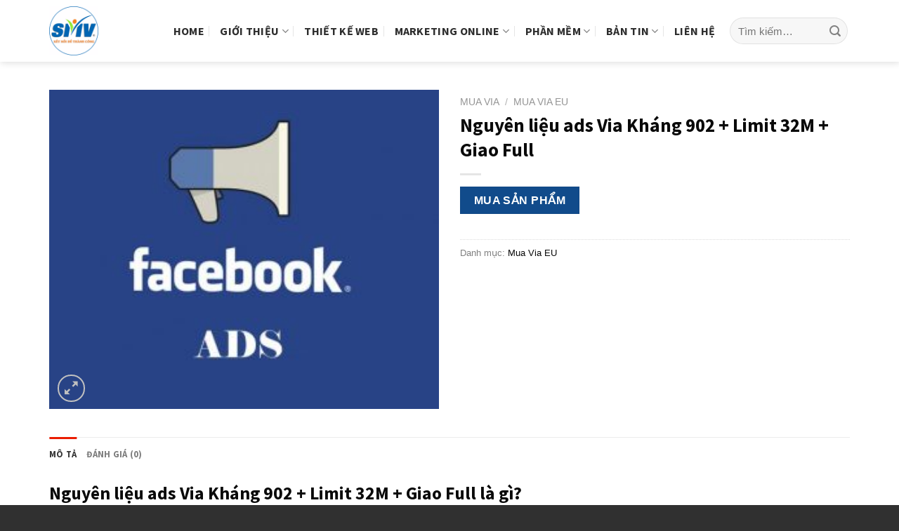

--- FILE ---
content_type: text/html; charset=UTF-8
request_url: https://smvmedia.com.vn/san-pham/nguyen-lieu-ads-via-khang-902-limit-32m-giao-full/
body_size: 37459
content:
<!DOCTYPE html>
<!--[if IE 9 ]> <html lang="vi" class="ie9 loading-site no-js"> <![endif]-->
<!--[if IE 8 ]> <html lang="vi" class="ie8 loading-site no-js"> <![endif]-->
<!--[if (gte IE 9)|!(IE)]><!--><html lang="vi" class="loading-site no-js"> <!--<![endif]-->
<head>
	<meta charset="UTF-8" />
	<link rel="profile" href="https://gmpg.org/xfn/11" />
	<link rel="pingback" href="https://smvmedia.com.vn/xmlrpc.php" />

	<script>(function(html){html.className = html.className.replace(/\bno-js\b/,'js')})(document.documentElement);</script>
<meta name='robots' content='max-image-preview:large' />
	<style>img:is([sizes="auto" i], [sizes^="auto," i]) { contain-intrinsic-size: 3000px 1500px }</style>
	<meta name="viewport" content="width=device-width, initial-scale=1, maximum-scale=1" />
	<!-- This site is optimized with the Yoast SEO Premium plugin v15.5 - https://yoast.com/wordpress/plugins/seo/ -->
	<title>Nguyên liệu ads Via Kháng 902 + Limit 32M + Giao Full - SMV Media Dịch Vụ Tăng Like Fanpage Facebook</title>
	<meta name="description" content="Nguyên liệu ads Via Kháng 902 + Limit 32M + Giao Full được chúng tôi bán với giá rẻ, số lượng lớn, cam kết có bảo hành đầy đủ cho ae" />
	<meta name="robots" content="index, follow, max-snippet:-1, max-image-preview:large, max-video-preview:-1" />
	<link rel="canonical" href="https://smvmedia.com.vn/san-pham/nguyen-lieu-ads-via-khang-902-limit-32m-giao-full/" />
	<meta property="og:locale" content="vi_VN" />
	<meta property="og:type" content="article" />
	<meta property="og:title" content="Nguyên liệu ads Via Kháng 902 + Limit 32M + Giao Full - SMV Media Dịch Vụ Tăng Like Fanpage Facebook" />
	<meta property="og:description" content="Nguyên liệu ads Via Kháng 902 + Limit 32M + Giao Full được chúng tôi bán với giá rẻ, số lượng lớn, cam kết có bảo hành đầy đủ cho ae" />
	<meta property="og:url" content="https://smvmedia.com.vn/san-pham/nguyen-lieu-ads-via-khang-902-limit-32m-giao-full/" />
	<meta property="og:site_name" content="SMV Media Dịch Vụ Tăng Like Fanpage Facebook" />
	<meta property="article:modified_time" content="2022-07-25T03:03:43+00:00" />
	<meta property="og:image" content="https://smvmedia.com.vn/wp-content/uploads/2022/07/DẠI-DIEN-SMV.MEDIA_.COM_-83.jpeg" />
	<meta property="og:image:width" content="768" />
	<meta property="og:image:height" content="629" />
	<meta name="twitter:card" content="summary_large_image" />
	<meta name="twitter:label1" content="Ước tính thời gian đọc">
	<meta name="twitter:data1" content="2 phút">
	<script type="application/ld+json" class="yoast-schema-graph">{"@context":"https://schema.org","@graph":[{"@type":"WebSite","@id":"https://smvmedia.com.vn/#website","url":"https://smvmedia.com.vn/","name":"SMV Media D\u1ecbch V\u1ee5 T\u0103ng Like Fanpage Facebook","description":"Marketing Online","potentialAction":[{"@type":"SearchAction","target":"https://smvmedia.com.vn/?s={search_term_string}","query-input":"required name=search_term_string"}],"inLanguage":"vi"},{"@type":"ImageObject","@id":"https://smvmedia.com.vn/san-pham/nguyen-lieu-ads-via-khang-902-limit-32m-giao-full/#primaryimage","inLanguage":"vi","url":"https://smvmedia.com.vn/wp-content/uploads/2022/07/DA\u0323I-DIEN-SMV.MEDIA_.COM_-83.jpeg","width":768,"height":629},{"@type":"WebPage","@id":"https://smvmedia.com.vn/san-pham/nguyen-lieu-ads-via-khang-902-limit-32m-giao-full/#webpage","url":"https://smvmedia.com.vn/san-pham/nguyen-lieu-ads-via-khang-902-limit-32m-giao-full/","name":"Nguy\u00ean li\u1ec7u ads Via Kh\u00e1ng 902 + Limit 32M + Giao Full - SMV Media D\u1ecbch V\u1ee5 T\u0103ng Like Fanpage Facebook","isPartOf":{"@id":"https://smvmedia.com.vn/#website"},"primaryImageOfPage":{"@id":"https://smvmedia.com.vn/san-pham/nguyen-lieu-ads-via-khang-902-limit-32m-giao-full/#primaryimage"},"datePublished":"2022-07-25T03:02:42+00:00","dateModified":"2022-07-25T03:03:43+00:00","description":"Nguy\u00ean li\u1ec7u ads Via Kh\u00e1ng 902 + Limit 32M + Giao Full \u0111\u01b0\u1ee3c ch\u00fang t\u00f4i b\u00e1n v\u1edbi gi\u00e1 r\u1ebb, s\u1ed1 l\u01b0\u1ee3ng l\u1edbn, cam k\u1ebft c\u00f3 b\u1ea3o h\u00e0nh \u0111\u1ea7y \u0111\u1ee7 cho ae","inLanguage":"vi","potentialAction":[{"@type":"ReadAction","target":["https://smvmedia.com.vn/san-pham/nguyen-lieu-ads-via-khang-902-limit-32m-giao-full/"]}]}]}</script>
	<!-- / Yoast SEO Premium plugin. -->


<link rel='dns-prefetch' href='//cdn.jsdelivr.net' />
<link rel='dns-prefetch' href='//fonts.googleapis.com' />
<link rel='dns-prefetch' href='//pagead2.googlesyndication.com' />
<link rel="alternate" type="application/rss+xml" title="Dòng thông tin SMV Media Dịch Vụ Tăng Like Fanpage Facebook &raquo;" href="https://smvmedia.com.vn/feed/" />
<link rel="alternate" type="application/rss+xml" title="SMV Media Dịch Vụ Tăng Like Fanpage Facebook &raquo; Dòng bình luận" href="https://smvmedia.com.vn/comments/feed/" />
<link rel="alternate" type="application/rss+xml" title="SMV Media Dịch Vụ Tăng Like Fanpage Facebook &raquo; Nguyên liệu ads Via Kháng 902 + Limit 32M + Giao Full Dòng bình luận" href="https://smvmedia.com.vn/san-pham/nguyen-lieu-ads-via-khang-902-limit-32m-giao-full/feed/" />
<link rel="prefetch" href="https://smvmedia.com.vn/wp-content/themes/flatsome/assets/js/chunk.countup.fe2c1016.js" />
<link rel="prefetch" href="https://smvmedia.com.vn/wp-content/themes/flatsome/assets/js/chunk.sticky-sidebar.a58a6557.js" />
<link rel="prefetch" href="https://smvmedia.com.vn/wp-content/themes/flatsome/assets/js/chunk.tooltips.29144c1c.js" />
<link rel="prefetch" href="https://smvmedia.com.vn/wp-content/themes/flatsome/assets/js/chunk.vendors-popups.947eca5c.js" />
<link rel="prefetch" href="https://smvmedia.com.vn/wp-content/themes/flatsome/assets/js/chunk.vendors-slider.f0d2cbc9.js" />
<script type="text/javascript">
/* <![CDATA[ */
window._wpemojiSettings = {"baseUrl":"https:\/\/s.w.org\/images\/core\/emoji\/16.0.1\/72x72\/","ext":".png","svgUrl":"https:\/\/s.w.org\/images\/core\/emoji\/16.0.1\/svg\/","svgExt":".svg","source":{"concatemoji":"https:\/\/smvmedia.com.vn\/wp-includes\/js\/wp-emoji-release.min.js?ver=6.8.3"}};
/*! This file is auto-generated */
!function(s,n){var o,i,e;function c(e){try{var t={supportTests:e,timestamp:(new Date).valueOf()};sessionStorage.setItem(o,JSON.stringify(t))}catch(e){}}function p(e,t,n){e.clearRect(0,0,e.canvas.width,e.canvas.height),e.fillText(t,0,0);var t=new Uint32Array(e.getImageData(0,0,e.canvas.width,e.canvas.height).data),a=(e.clearRect(0,0,e.canvas.width,e.canvas.height),e.fillText(n,0,0),new Uint32Array(e.getImageData(0,0,e.canvas.width,e.canvas.height).data));return t.every(function(e,t){return e===a[t]})}function u(e,t){e.clearRect(0,0,e.canvas.width,e.canvas.height),e.fillText(t,0,0);for(var n=e.getImageData(16,16,1,1),a=0;a<n.data.length;a++)if(0!==n.data[a])return!1;return!0}function f(e,t,n,a){switch(t){case"flag":return n(e,"\ud83c\udff3\ufe0f\u200d\u26a7\ufe0f","\ud83c\udff3\ufe0f\u200b\u26a7\ufe0f")?!1:!n(e,"\ud83c\udde8\ud83c\uddf6","\ud83c\udde8\u200b\ud83c\uddf6")&&!n(e,"\ud83c\udff4\udb40\udc67\udb40\udc62\udb40\udc65\udb40\udc6e\udb40\udc67\udb40\udc7f","\ud83c\udff4\u200b\udb40\udc67\u200b\udb40\udc62\u200b\udb40\udc65\u200b\udb40\udc6e\u200b\udb40\udc67\u200b\udb40\udc7f");case"emoji":return!a(e,"\ud83e\udedf")}return!1}function g(e,t,n,a){var r="undefined"!=typeof WorkerGlobalScope&&self instanceof WorkerGlobalScope?new OffscreenCanvas(300,150):s.createElement("canvas"),o=r.getContext("2d",{willReadFrequently:!0}),i=(o.textBaseline="top",o.font="600 32px Arial",{});return e.forEach(function(e){i[e]=t(o,e,n,a)}),i}function t(e){var t=s.createElement("script");t.src=e,t.defer=!0,s.head.appendChild(t)}"undefined"!=typeof Promise&&(o="wpEmojiSettingsSupports",i=["flag","emoji"],n.supports={everything:!0,everythingExceptFlag:!0},e=new Promise(function(e){s.addEventListener("DOMContentLoaded",e,{once:!0})}),new Promise(function(t){var n=function(){try{var e=JSON.parse(sessionStorage.getItem(o));if("object"==typeof e&&"number"==typeof e.timestamp&&(new Date).valueOf()<e.timestamp+604800&&"object"==typeof e.supportTests)return e.supportTests}catch(e){}return null}();if(!n){if("undefined"!=typeof Worker&&"undefined"!=typeof OffscreenCanvas&&"undefined"!=typeof URL&&URL.createObjectURL&&"undefined"!=typeof Blob)try{var e="postMessage("+g.toString()+"("+[JSON.stringify(i),f.toString(),p.toString(),u.toString()].join(",")+"));",a=new Blob([e],{type:"text/javascript"}),r=new Worker(URL.createObjectURL(a),{name:"wpTestEmojiSupports"});return void(r.onmessage=function(e){c(n=e.data),r.terminate(),t(n)})}catch(e){}c(n=g(i,f,p,u))}t(n)}).then(function(e){for(var t in e)n.supports[t]=e[t],n.supports.everything=n.supports.everything&&n.supports[t],"flag"!==t&&(n.supports.everythingExceptFlag=n.supports.everythingExceptFlag&&n.supports[t]);n.supports.everythingExceptFlag=n.supports.everythingExceptFlag&&!n.supports.flag,n.DOMReady=!1,n.readyCallback=function(){n.DOMReady=!0}}).then(function(){return e}).then(function(){var e;n.supports.everything||(n.readyCallback(),(e=n.source||{}).concatemoji?t(e.concatemoji):e.wpemoji&&e.twemoji&&(t(e.twemoji),t(e.wpemoji)))}))}((window,document),window._wpemojiSettings);
/* ]]> */
</script>
<style id='wp-emoji-styles-inline-css' type='text/css'>

	img.wp-smiley, img.emoji {
		display: inline !important;
		border: none !important;
		box-shadow: none !important;
		height: 1em !important;
		width: 1em !important;
		margin: 0 0.07em !important;
		vertical-align: -0.1em !important;
		background: none !important;
		padding: 0 !important;
	}
</style>
<style id='wp-block-library-inline-css' type='text/css'>
:root{--wp-admin-theme-color:#007cba;--wp-admin-theme-color--rgb:0,124,186;--wp-admin-theme-color-darker-10:#006ba1;--wp-admin-theme-color-darker-10--rgb:0,107,161;--wp-admin-theme-color-darker-20:#005a87;--wp-admin-theme-color-darker-20--rgb:0,90,135;--wp-admin-border-width-focus:2px;--wp-block-synced-color:#7a00df;--wp-block-synced-color--rgb:122,0,223;--wp-bound-block-color:var(--wp-block-synced-color)}@media (min-resolution:192dpi){:root{--wp-admin-border-width-focus:1.5px}}.wp-element-button{cursor:pointer}:root{--wp--preset--font-size--normal:16px;--wp--preset--font-size--huge:42px}:root .has-very-light-gray-background-color{background-color:#eee}:root .has-very-dark-gray-background-color{background-color:#313131}:root .has-very-light-gray-color{color:#eee}:root .has-very-dark-gray-color{color:#313131}:root .has-vivid-green-cyan-to-vivid-cyan-blue-gradient-background{background:linear-gradient(135deg,#00d084,#0693e3)}:root .has-purple-crush-gradient-background{background:linear-gradient(135deg,#34e2e4,#4721fb 50%,#ab1dfe)}:root .has-hazy-dawn-gradient-background{background:linear-gradient(135deg,#faaca8,#dad0ec)}:root .has-subdued-olive-gradient-background{background:linear-gradient(135deg,#fafae1,#67a671)}:root .has-atomic-cream-gradient-background{background:linear-gradient(135deg,#fdd79a,#004a59)}:root .has-nightshade-gradient-background{background:linear-gradient(135deg,#330968,#31cdcf)}:root .has-midnight-gradient-background{background:linear-gradient(135deg,#020381,#2874fc)}.has-regular-font-size{font-size:1em}.has-larger-font-size{font-size:2.625em}.has-normal-font-size{font-size:var(--wp--preset--font-size--normal)}.has-huge-font-size{font-size:var(--wp--preset--font-size--huge)}.has-text-align-center{text-align:center}.has-text-align-left{text-align:left}.has-text-align-right{text-align:right}#end-resizable-editor-section{display:none}.aligncenter{clear:both}.items-justified-left{justify-content:flex-start}.items-justified-center{justify-content:center}.items-justified-right{justify-content:flex-end}.items-justified-space-between{justify-content:space-between}.screen-reader-text{border:0;clip-path:inset(50%);height:1px;margin:-1px;overflow:hidden;padding:0;position:absolute;width:1px;word-wrap:normal!important}.screen-reader-text:focus{background-color:#ddd;clip-path:none;color:#444;display:block;font-size:1em;height:auto;left:5px;line-height:normal;padding:15px 23px 14px;text-decoration:none;top:5px;width:auto;z-index:100000}html :where(.has-border-color){border-style:solid}html :where([style*=border-top-color]){border-top-style:solid}html :where([style*=border-right-color]){border-right-style:solid}html :where([style*=border-bottom-color]){border-bottom-style:solid}html :where([style*=border-left-color]){border-left-style:solid}html :where([style*=border-width]){border-style:solid}html :where([style*=border-top-width]){border-top-style:solid}html :where([style*=border-right-width]){border-right-style:solid}html :where([style*=border-bottom-width]){border-bottom-style:solid}html :where([style*=border-left-width]){border-left-style:solid}html :where(img[class*=wp-image-]){height:auto;max-width:100%}:where(figure){margin:0 0 1em}html :where(.is-position-sticky){--wp-admin--admin-bar--position-offset:var(--wp-admin--admin-bar--height,0px)}@media screen and (max-width:600px){html :where(.is-position-sticky){--wp-admin--admin-bar--position-offset:0px}}
</style>
<style id='classic-theme-styles-inline-css' type='text/css'>
/*! This file is auto-generated */
.wp-block-button__link{color:#fff;background-color:#32373c;border-radius:9999px;box-shadow:none;text-decoration:none;padding:calc(.667em + 2px) calc(1.333em + 2px);font-size:1.125em}.wp-block-file__button{background:#32373c;color:#fff;text-decoration:none}
</style>
<link rel='stylesheet' id='contact-form-7-css' href='https://smvmedia.com.vn/wp-content/plugins/contact-form-7/includes/css/styles.css?ver=6.1.4' type='text/css' media='all' />
<link rel='stylesheet' id='related-posts-by-taxonomy-css' href='https://smvmedia.com.vn/wp-content/plugins/related-posts-by-taxonomy/includes/assets/css/styles.css?ver=6.8.3' type='text/css' media='all' />
<link rel='stylesheet' id='toc-screen-css' href='https://smvmedia.com.vn/wp-content/plugins/table-of-contents-plus/screen.min.css?ver=2411.1' type='text/css' media='all' />
<style id='toc-screen-inline-css' type='text/css'>
div#toc_container {width: 50%;}
</style>
<link rel='stylesheet' id='photoswipe-css' href='https://smvmedia.com.vn/wp-content/plugins/woocommerce/assets/css/photoswipe/photoswipe.min.css?ver=10.3.5' type='text/css' media='all' />
<link rel='stylesheet' id='photoswipe-default-skin-css' href='https://smvmedia.com.vn/wp-content/plugins/woocommerce/assets/css/photoswipe/default-skin/default-skin.min.css?ver=10.3.5' type='text/css' media='all' />
<style id='woocommerce-inline-inline-css' type='text/css'>
.woocommerce form .form-row .required { visibility: visible; }
</style>
<link rel='stylesheet' id='brands-styles-css' href='https://smvmedia.com.vn/wp-content/plugins/woocommerce/assets/css/brands.css?ver=10.3.5' type='text/css' media='all' />
<link rel='stylesheet' id='flatsome-main-css' href='https://smvmedia.com.vn/wp-content/themes/flatsome/assets/css/flatsome.css?ver=3.15.5' type='text/css' media='all' />
<style id='flatsome-main-inline-css' type='text/css'>
@font-face {
				font-family: "fl-icons";
				font-display: block;
				src: url(https://smvmedia.com.vn/wp-content/themes/flatsome/assets/css/icons/fl-icons.eot?v=3.15.5);
				src:
					url(https://smvmedia.com.vn/wp-content/themes/flatsome/assets/css/icons/fl-icons.eot#iefix?v=3.15.5) format("embedded-opentype"),
					url(https://smvmedia.com.vn/wp-content/themes/flatsome/assets/css/icons/fl-icons.woff2?v=3.15.5) format("woff2"),
					url(https://smvmedia.com.vn/wp-content/themes/flatsome/assets/css/icons/fl-icons.ttf?v=3.15.5) format("truetype"),
					url(https://smvmedia.com.vn/wp-content/themes/flatsome/assets/css/icons/fl-icons.woff?v=3.15.5) format("woff"),
					url(https://smvmedia.com.vn/wp-content/themes/flatsome/assets/css/icons/fl-icons.svg?v=3.15.5#fl-icons) format("svg");
			}
</style>
<link rel='stylesheet' id='flatsome-shop-css' href='https://smvmedia.com.vn/wp-content/themes/flatsome/assets/css/flatsome-shop.css?ver=3.15.5' type='text/css' media='all' />
<link rel='stylesheet' id='flatsome-style-css' href='https://smvmedia.com.vn/wp-content/themes/marketing/style.css?ver=3.0' type='text/css' media='all' />
<link crossorigin="anonymous" rel='stylesheet' id='flatsome-googlefonts-css' href='//fonts.googleapis.com/css?family=Source+Sans+Pro%3Aregular%2C700%2C700%7C-apple-system%2C+BlinkMacSystemFont%2C+&quot;Segoe_UI&quot;,_Roboto,_Oxygen-Sans,_Ubuntu,_Cantarell,_&quot;Helvetica_Neue&quot;,_sans-serif:regular,regular|Dancing_Script:regular,700&#038;display=swap&#038;ver=3.9' type='text/css' media='all' />
<script type="text/javascript">
            window._nslDOMReady = (function () {
                const executedCallbacks = new Set();
            
                return function (callback) {
                    /**
                    * Third parties might dispatch DOMContentLoaded events, so we need to ensure that we only run our callback once!
                    */
                    if (executedCallbacks.has(callback)) return;
            
                    const wrappedCallback = function () {
                        if (executedCallbacks.has(callback)) return;
                        executedCallbacks.add(callback);
                        callback();
                    };
            
                    if (document.readyState === "complete" || document.readyState === "interactive") {
                        wrappedCallback();
                    } else {
                        document.addEventListener("DOMContentLoaded", wrappedCallback);
                    }
                };
            })();
        </script><script type="text/javascript" src="https://smvmedia.com.vn/wp-includes/js/jquery/jquery.min.js?ver=3.7.1" id="jquery-core-js"></script>
<script type="text/javascript" src="https://smvmedia.com.vn/wp-includes/js/jquery/jquery-migrate.min.js?ver=3.4.1" id="jquery-migrate-js"></script>
<script type="text/javascript" src="https://smvmedia.com.vn/wp-content/plugins/contentprotector/js/jquery.watermark.js?ver=6.8.3" id="jquery_watermark-js"></script>
<script type="text/javascript" src="https://smvmedia.com.vn/wp-content/plugins/woocommerce/assets/js/jquery-blockui/jquery.blockUI.min.js?ver=2.7.0-wc.10.3.5" id="wc-jquery-blockui-js" defer="defer" data-wp-strategy="defer"></script>
<script type="text/javascript" id="wc-add-to-cart-js-extra">
/* <![CDATA[ */
var wc_add_to_cart_params = {"ajax_url":"\/wp-admin\/admin-ajax.php","wc_ajax_url":"\/?wc-ajax=%%endpoint%%","i18n_view_cart":"Xem gi\u1ecf h\u00e0ng","cart_url":"https:\/\/smvmedia.com.vn","is_cart":"","cart_redirect_after_add":"no"};
/* ]]> */
</script>
<script type="text/javascript" src="https://smvmedia.com.vn/wp-content/plugins/woocommerce/assets/js/frontend/add-to-cart.min.js?ver=10.3.5" id="wc-add-to-cart-js" defer="defer" data-wp-strategy="defer"></script>
<script type="text/javascript" src="https://smvmedia.com.vn/wp-content/plugins/woocommerce/assets/js/photoswipe/photoswipe.min.js?ver=4.1.1-wc.10.3.5" id="wc-photoswipe-js" defer="defer" data-wp-strategy="defer"></script>
<script type="text/javascript" src="https://smvmedia.com.vn/wp-content/plugins/woocommerce/assets/js/photoswipe/photoswipe-ui-default.min.js?ver=4.1.1-wc.10.3.5" id="wc-photoswipe-ui-default-js" defer="defer" data-wp-strategy="defer"></script>
<script type="text/javascript" id="wc-single-product-js-extra">
/* <![CDATA[ */
var wc_single_product_params = {"i18n_required_rating_text":"Vui l\u00f2ng ch\u1ecdn m\u1ed9t m\u1ee9c \u0111\u00e1nh gi\u00e1","i18n_rating_options":["1 tr\u00ean 5 sao","2 tr\u00ean 5 sao","3 tr\u00ean 5 sao","4 tr\u00ean 5 sao","5 tr\u00ean 5 sao"],"i18n_product_gallery_trigger_text":"Xem th\u01b0 vi\u1ec7n \u1ea3nh to\u00e0n m\u00e0n h\u00ecnh","review_rating_required":"yes","flexslider":{"rtl":false,"animation":"slide","smoothHeight":true,"directionNav":false,"controlNav":"thumbnails","slideshow":false,"animationSpeed":500,"animationLoop":false,"allowOneSlide":false},"zoom_enabled":"","zoom_options":[],"photoswipe_enabled":"1","photoswipe_options":{"shareEl":false,"closeOnScroll":false,"history":false,"hideAnimationDuration":0,"showAnimationDuration":0},"flexslider_enabled":""};
/* ]]> */
</script>
<script type="text/javascript" src="https://smvmedia.com.vn/wp-content/plugins/woocommerce/assets/js/frontend/single-product.min.js?ver=10.3.5" id="wc-single-product-js" defer="defer" data-wp-strategy="defer"></script>
<script type="text/javascript" src="https://smvmedia.com.vn/wp-content/plugins/woocommerce/assets/js/js-cookie/js.cookie.min.js?ver=2.1.4-wc.10.3.5" id="wc-js-cookie-js" defer="defer" data-wp-strategy="defer"></script>
<script type="text/javascript" id="woocommerce-js-extra">
/* <![CDATA[ */
var woocommerce_params = {"ajax_url":"\/wp-admin\/admin-ajax.php","wc_ajax_url":"\/?wc-ajax=%%endpoint%%","i18n_password_show":"Hi\u1ec3n th\u1ecb m\u1eadt kh\u1ea9u","i18n_password_hide":"\u1ea8n m\u1eadt kh\u1ea9u"};
/* ]]> */
</script>
<script type="text/javascript" src="https://smvmedia.com.vn/wp-content/plugins/woocommerce/assets/js/frontend/woocommerce.min.js?ver=10.3.5" id="woocommerce-js" defer="defer" data-wp-strategy="defer"></script>
<link rel="https://api.w.org/" href="https://smvmedia.com.vn/wp-json/" /><link rel="alternate" title="JSON" type="application/json" href="https://smvmedia.com.vn/wp-json/wp/v2/product/7721" /><link rel="EditURI" type="application/rsd+xml" title="RSD" href="https://smvmedia.com.vn/xmlrpc.php?rsd" />
<meta name="generator" content="WordPress 6.8.3" />
<meta name="generator" content="WooCommerce 10.3.5" />
<link rel='shortlink' href='https://smvmedia.com.vn/?p=7721' />
<link rel="alternate" title="oNhúng (JSON)" type="application/json+oembed" href="https://smvmedia.com.vn/wp-json/oembed/1.0/embed?url=https%3A%2F%2Fsmvmedia.com.vn%2Fsan-pham%2Fnguyen-lieu-ads-via-khang-902-limit-32m-giao-full%2F" />
<link rel="alternate" title="oNhúng (XML)" type="text/xml+oembed" href="https://smvmedia.com.vn/wp-json/oembed/1.0/embed?url=https%3A%2F%2Fsmvmedia.com.vn%2Fsan-pham%2Fnguyen-lieu-ads-via-khang-902-limit-32m-giao-full%2F&#038;format=xml" />





































































































	<link rel="preconnect" href="https://fonts.googleapis.com">
	<link rel="preconnect" href="https://fonts.gstatic.com">
	<meta name="generator" content="Site Kit by Google 1.79.0" /><script>document.cookie = 'quads_browser_width='+screen.width;</script><style>.bg{opacity: 0; transition: opacity 1s; -webkit-transition: opacity 1s;} .bg-loaded{opacity: 1;}</style><!--[if IE]><link rel="stylesheet" type="text/css" href="https://smvmedia.com.vn/wp-content/themes/flatsome/assets/css/ie-fallback.css"><script src="//cdnjs.cloudflare.com/ajax/libs/html5shiv/3.6.1/html5shiv.js"></script><script>var head = document.getElementsByTagName('head')[0],style = document.createElement('style');style.type = 'text/css';style.styleSheet.cssText = ':before,:after{content:none !important';head.appendChild(style);setTimeout(function(){head.removeChild(style);}, 0);</script><script src="https://smvmedia.com.vn/wp-content/themes/flatsome/assets/libs/ie-flexibility.js"></script><![endif]--><!-- Google Tag Manager -->
<script>(function(w,d,s,l,i){w[l]=w[l]||[];w[l].push({'gtm.start':
new Date().getTime(),event:'gtm.js'});var f=d.getElementsByTagName(s)[0],
j=d.createElement(s),dl=l!='dataLayer'?'&l='+l:'';j.async=true;j.src=
'https://www.googletagmanager.com/gtm.js?id='+i+dl;f.parentNode.insertBefore(j,f);
})(window,document,'script','dataLayer','GTM-NHGTZBV');</script>
<!-- End Google Tag Manager -->
	<noscript><style>.woocommerce-product-gallery{ opacity: 1 !important; }</style></noscript>
	
<!-- Google AdSense snippet added by Site Kit -->
<meta name="google-adsense-platform-account" content="ca-host-pub-2644536267352236">
<meta name="google-adsense-platform-domain" content="sitekit.withgoogle.com">
<!-- End Google AdSense snippet added by Site Kit -->
<link rel="amphtml" href="https://smvmedia.com.vn/san-pham/nguyen-lieu-ads-via-khang-902-limit-32m-giao-full/amp/">
<!-- Google AdSense snippet added by Site Kit -->
<script type="text/javascript" async="async" src="https://pagead2.googlesyndication.com/pagead/js/adsbygoogle.js?client=ca-pub-9924731724223225" crossorigin="anonymous"></script>

<!-- End Google AdSense snippet added by Site Kit -->
<link rel="icon" href="https://smvmedia.com.vn/wp-content/uploads/2018/12/cropped-logo-smv-32x32.png" sizes="32x32" />
<link rel="icon" href="https://smvmedia.com.vn/wp-content/uploads/2018/12/cropped-logo-smv-192x192.png" sizes="192x192" />
<link rel="apple-touch-icon" href="https://smvmedia.com.vn/wp-content/uploads/2018/12/cropped-logo-smv-180x180.png" />
<meta name="msapplication-TileImage" content="https://smvmedia.com.vn/wp-content/uploads/2018/12/cropped-logo-smv-270x270.png" />
<style id="custom-css" type="text/css">:root {--primary-color: #ea1d00;}.container-width, .full-width .ubermenu-nav, .container, .row{max-width: 1170px}.row.row-collapse{max-width: 1140px}.row.row-small{max-width: 1162.5px}.row.row-large{max-width: 1200px}.header-main{height: 88px}#logo img{max-height: 88px}#logo{width:105px;}#logo img{padding:9px 0;}#logo a{max-width:900px;}.header-top{min-height: 30px}.transparent .header-main{height: 268px}.transparent #logo img{max-height: 268px}.has-transparent + .page-title:first-of-type,.has-transparent + #main > .page-title,.has-transparent + #main > div > .page-title,.has-transparent + #main .page-header-wrapper:first-of-type .page-title{padding-top: 268px;}.header.show-on-scroll,.stuck .header-main{height:55px!important}.stuck #logo img{max-height: 55px!important}.search-form{ width: 17%;}.header-bottom {background-color: #f1f1f1}.header-main .nav > li > a{line-height: 16px }.stuck .header-main .nav > li > a{line-height: 34px }@media (max-width: 549px) {.header-main{height: 70px}#logo img{max-height: 70px}}.header-top{background-color:#e8e8e8!important;}/* Color */.accordion-title.active, .has-icon-bg .icon .icon-inner,.logo a, .primary.is-underline, .primary.is-link, .badge-outline .badge-inner, .nav-outline > li.active> a,.nav-outline >li.active > a, .cart-icon strong,[data-color='primary'], .is-outline.primary{color: #ea1d00;}/* Color !important */[data-text-color="primary"]{color: #ea1d00!important;}/* Background Color */[data-text-bg="primary"]{background-color: #ea1d00;}/* Background */.scroll-to-bullets a,.featured-title, .label-new.menu-item > a:after, .nav-pagination > li > .current,.nav-pagination > li > span:hover,.nav-pagination > li > a:hover,.has-hover:hover .badge-outline .badge-inner,button[type="submit"], .button.wc-forward:not(.checkout):not(.checkout-button), .button.submit-button, .button.primary:not(.is-outline),.featured-table .title,.is-outline:hover, .has-icon:hover .icon-label,.nav-dropdown-bold .nav-column li > a:hover, .nav-dropdown.nav-dropdown-bold > li > a:hover, .nav-dropdown-bold.dark .nav-column li > a:hover, .nav-dropdown.nav-dropdown-bold.dark > li > a:hover, .header-vertical-menu__opener ,.is-outline:hover, .tagcloud a:hover,.grid-tools a, input[type='submit']:not(.is-form), .box-badge:hover .box-text, input.button.alt,.nav-box > li > a:hover,.nav-box > li.active > a,.nav-pills > li.active > a ,.current-dropdown .cart-icon strong, .cart-icon:hover strong, .nav-line-bottom > li > a:before, .nav-line-grow > li > a:before, .nav-line > li > a:before,.banner, .header-top, .slider-nav-circle .flickity-prev-next-button:hover svg, .slider-nav-circle .flickity-prev-next-button:hover .arrow, .primary.is-outline:hover, .button.primary:not(.is-outline), input[type='submit'].primary, input[type='submit'].primary, input[type='reset'].button, input[type='button'].primary, .badge-inner{background-color: #ea1d00;}/* Border */.nav-vertical.nav-tabs > li.active > a,.scroll-to-bullets a.active,.nav-pagination > li > .current,.nav-pagination > li > span:hover,.nav-pagination > li > a:hover,.has-hover:hover .badge-outline .badge-inner,.accordion-title.active,.featured-table,.is-outline:hover, .tagcloud a:hover,blockquote, .has-border, .cart-icon strong:after,.cart-icon strong,.blockUI:before, .processing:before,.loading-spin, .slider-nav-circle .flickity-prev-next-button:hover svg, .slider-nav-circle .flickity-prev-next-button:hover .arrow, .primary.is-outline:hover{border-color: #ea1d00}.nav-tabs > li.active > a{border-top-color: #ea1d00}.widget_shopping_cart_content .blockUI.blockOverlay:before { border-left-color: #ea1d00 }.woocommerce-checkout-review-order .blockUI.blockOverlay:before { border-left-color: #ea1d00 }/* Fill */.slider .flickity-prev-next-button:hover svg,.slider .flickity-prev-next-button:hover .arrow{fill: #ea1d00;}/* Background Color */[data-icon-label]:after, .secondary.is-underline:hover,.secondary.is-outline:hover,.icon-label,.button.secondary:not(.is-outline),.button.alt:not(.is-outline), .badge-inner.on-sale, .button.checkout, .single_add_to_cart_button, .current .breadcrumb-step{ background-color:#114b8b; }[data-text-bg="secondary"]{background-color: #114b8b;}/* Color */.secondary.is-underline,.secondary.is-link, .secondary.is-outline,.stars a.active, .star-rating:before, .woocommerce-page .star-rating:before,.star-rating span:before, .color-secondary{color: #114b8b}/* Color !important */[data-text-color="secondary"]{color: #114b8b!important;}/* Border */.secondary.is-outline:hover{border-color:#114b8b}body{font-size: 100%;}@media screen and (max-width: 549px){body{font-size: 100%;}}body{font-family:"-apple-system, BlinkMacSystemFont, &quot;Segoe UI&quot;, Roboto, Oxygen-Sans, Ubuntu, Cantarell, &quot;Helvetica Neue&quot;, sans-serif", sans-serif}body{font-weight: 0}body{color: #0a0a0a}.nav > li > a {font-family:"Source Sans Pro", sans-serif;}.mobile-sidebar-levels-2 .nav > li > ul > li > a {font-family:"Source Sans Pro", sans-serif;}.nav > li > a {font-weight: 700;}.mobile-sidebar-levels-2 .nav > li > ul > li > a {font-weight: 700;}h1,h2,h3,h4,h5,h6,.heading-font, .off-canvas-center .nav-sidebar.nav-vertical > li > a{font-family: "Source Sans Pro", sans-serif;}h1,h2,h3,h4,h5,h6,.heading-font,.banner h1,.banner h2{font-weight: 700;}h1,h2,h3,h4,h5,h6,.heading-font{color: #0a0a0a;}.alt-font{font-family: "Dancing Script", sans-serif;}.alt-font{font-weight: 700!important;}.header:not(.transparent) .header-nav-main.nav > li > a {color: #2d2d2d;}.header:not(.transparent) .header-nav-main.nav > li > a:hover,.header:not(.transparent) .header-nav-main.nav > li.active > a,.header:not(.transparent) .header-nav-main.nav > li.current > a,.header:not(.transparent) .header-nav-main.nav > li > a.active,.header:not(.transparent) .header-nav-main.nav > li > a.current{color: #DD3333;}.header-nav-main.nav-line-bottom > li > a:before,.header-nav-main.nav-line-grow > li > a:before,.header-nav-main.nav-line > li > a:before,.header-nav-main.nav-box > li > a:hover,.header-nav-main.nav-box > li.active > a,.header-nav-main.nav-pills > li > a:hover,.header-nav-main.nav-pills > li.active > a{color:#FFF!important;background-color: #DD3333;}a{color: #0a0a0a;}a:hover{color: #033f9a;}.tagcloud a:hover{border-color: #033f9a;background-color: #033f9a;}.shop-page-title.featured-title .title-overlay{background-color: rgba(99,12,206,0.3);}.has-equal-box-heights .box-image {padding-top: 68%;}@media screen and (min-width: 550px){.products .box-vertical .box-image{min-width: 300px!important;width: 300px!important;}}.absolute-footer, html{background-color: #303030}.label-new.menu-item > a:after{content:"New";}.label-hot.menu-item > a:after{content:"Hot";}.label-sale.menu-item > a:after{content:"Sale";}.label-popular.menu-item > a:after{content:"Popular";}</style>		<style type="text/css" id="wp-custom-css">
			.gioi-thieu-dau-trang .row .col{padding: 0px}
.gioi-thieu-dau-trang .row .col p{margin: 0}
body{line-height: 1.8em; font-size: 16px; color: gray}
.line-ngang{background: linear-gradient(45deg,#c33764,#1d2671);}
.line-ngang h3{margin-bottom: 0}
.line-ngang .row .col{padding:0}
.can-gi .row2{background:white; border-top-left-radius: 10px;  border-top-right-radius: 10px;     border: 1px solid #dedede;}
.thiet-lap-he-thong{margin-top: -30px;}
input[type='email'], input[type='search'], input[type='number'], input[type='url'], input[type='tel'], input[type='text'], textarea{font-size: 15px}
.nav-dropdown.nav-dropdown-default>li>a{font-size: 15px}
.nav-dropdown-default{padding:0}
.nav-dropdown{    border: 1px solid #c3c3c3;}
.pricing-table .items>div{padding: 2px 0;    border-bottom: 1px dotted #d6d6d6;}
.pricing-table .items{    padding: 10px 30px;}
.pricing-table-items span{color: #444444; font-size: 15px}
.pricing-table-items{padding: 10px 20px;}

.pricing-table .title{    text-transform: none;
    background-color: rgb(66, 66, 66);
    letter-spacing: 0; 
    color: white; line-height: 30px
}
.mau-web .row .col{padding: 0 15px 10px;}		</style>
			<style id="egf-frontend-styles" type="text/css">
		p {} h1 {} h2 {} h3 {} h4 {} h5 {} h6 {} 	</style>
	</head>

<body data-rsssl=1 class="wp-singular product-template-default single single-product postid-7721 wp-theme-flatsome wp-child-theme-marketing theme-flatsome woocommerce woocommerce-page woocommerce-no-js full-width header-shadow box-shadow lightbox nav-dropdown-has-arrow nav-dropdown-has-shadow nav-dropdown-has-border">


<a class="skip-link screen-reader-text" href="#main">Skip to content</a>

<div id="wrapper">

	
	<header id="header" class="header has-sticky sticky-jump">
		<div class="header-wrapper">
			<div id="masthead" class="header-main ">
      <div class="header-inner flex-row container logo-left medium-logo-center" role="navigation">

          <!-- Logo -->
          <div id="logo" class="flex-col logo">
            
<!-- Header logo -->
<a href="https://smvmedia.com.vn/" title="SMV Media Dịch Vụ Tăng Like Fanpage Facebook - Marketing Online" rel="home">
		<img width="600" height="600" src="https://smvmedia.com.vn/wp-content/uploads/2018/12/logo-smv.png" class="header_logo header-logo" alt="SMV Media Dịch Vụ Tăng Like Fanpage Facebook"/><img  width="600" height="600" src="https://smvmedia.com.vn/wp-content/uploads/2018/12/logo-smv.png" class="header-logo-dark" alt="SMV Media Dịch Vụ Tăng Like Fanpage Facebook"/></a>
          </div>

          <!-- Mobile Left Elements -->
          <div class="flex-col show-for-medium flex-left">
            <ul class="mobile-nav nav nav-left ">
              <li class="nav-icon has-icon">
  		<a href="#" data-open="#main-menu" data-pos="center" data-bg="main-menu-overlay" data-color="" class="is-small" aria-label="Menu" aria-controls="main-menu" aria-expanded="false">
		
		  <i class="icon-menu" ></i>
		  		</a>
	</li>            </ul>
          </div>

          <!-- Left Elements -->
          <div class="flex-col hide-for-medium flex-left
            flex-grow">
            <ul class="header-nav header-nav-main nav nav-left  nav-divided nav-size-large nav-uppercase" >
                          </ul>
          </div>

          <!-- Right Elements -->
          <div class="flex-col hide-for-medium flex-right">
            <ul class="header-nav header-nav-main nav nav-right  nav-divided nav-size-large nav-uppercase">
              <li id="menu-item-456" class="menu-item menu-item-type-post_type menu-item-object-page menu-item-home menu-item-456 menu-item-design-default"><a href="https://smvmedia.com.vn/" class="nav-top-link">Home</a></li>
<li id="menu-item-455" class="menu-item menu-item-type-post_type menu-item-object-page menu-item-has-children menu-item-455 menu-item-design-default has-dropdown"><a href="https://smvmedia.com.vn/gioi-thieu/" class="nav-top-link">Giới thiệu<i class="icon-angle-down" ></i></a>
<ul class="sub-menu nav-dropdown nav-dropdown-default">
	<li id="menu-item-678" class="menu-item menu-item-type-taxonomy menu-item-object-category menu-item-has-children menu-item-678 nav-dropdown-col"><a href="https://smvmedia.com.vn/category/hop-tac/">Hợp Tác</a>
	<ul class="sub-menu nav-column nav-dropdown-default">
		<li id="menu-item-677" class="menu-item menu-item-type-taxonomy menu-item-object-category menu-item-677"><a href="https://smvmedia.com.vn/category/dau-tu/">Bạn cần kêu gọi đầu tư ?</a></li>
		<li id="menu-item-684" class="menu-item menu-item-type-taxonomy menu-item-object-category menu-item-684"><a href="https://smvmedia.com.vn/category/hay-tro-thanh-doi-tac-ban-hang-cua-chung-toi/">Hãy trở thành đối tác bán hàng của chúng tôi</a></li>
		<li id="menu-item-1837" class="menu-item menu-item-type-taxonomy menu-item-object-category menu-item-1837"><a href="https://smvmedia.com.vn/category/du-an-cua-smv-media/">Dự Án Của SMV Media</a></li>
		<li id="menu-item-685" class="menu-item menu-item-type-taxonomy menu-item-object-category menu-item-685"><a href="https://smvmedia.com.vn/category/tuyen-dung/">Tin Tuyển Dụng</a></li>
	</ul>
</li>
</ul>
</li>
<li id="menu-item-1896" class="menu-item menu-item-type-taxonomy menu-item-object-product_cat menu-item-1896 menu-item-design-default"><a href="https://smvmedia.com.vn/product-category/thiet-ke-website/" class="nav-top-link">Thiết Kế Web</a></li>
<li id="menu-item-1892" class="menu-item menu-item-type-custom menu-item-object-custom menu-item-has-children menu-item-1892 menu-item-design-default has-dropdown"><a href="#" class="nav-top-link">Marketing Online<i class="icon-angle-down" ></i></a>
<ul class="sub-menu nav-dropdown nav-dropdown-default">
	<li id="menu-item-6652" class="menu-item menu-item-type-taxonomy menu-item-object-product_cat current-product-ancestor menu-item-has-children menu-item-6652 nav-dropdown-col"><a href="https://smvmedia.com.vn/product-category/mua-via/">Mua Via</a>
	<ul class="sub-menu nav-column nav-dropdown-default">
		<li id="menu-item-6653" class="menu-item menu-item-type-taxonomy menu-item-object-product_cat current-product-ancestor current-menu-parent current-product-parent menu-item-6653 active"><a href="https://smvmedia.com.vn/product-category/mua-via/mua-via-eu/">Mua Via EU</a></li>
		<li id="menu-item-6654" class="menu-item menu-item-type-taxonomy menu-item-object-product_cat menu-item-6654"><a href="https://smvmedia.com.vn/product-category/mua-via/mua-via-indonesia/">Mua Via Indonesia</a></li>
		<li id="menu-item-6655" class="menu-item menu-item-type-taxonomy menu-item-object-product_cat menu-item-6655"><a href="https://smvmedia.com.vn/product-category/mua-via/mua-via-phi-au/">Mua Via Phi (AU)</a></li>
		<li id="menu-item-6656" class="menu-item menu-item-type-taxonomy menu-item-object-product_cat menu-item-6656"><a href="https://smvmedia.com.vn/product-category/mua-via/mua-via-philippines/">Mua Via Philippines</a></li>
		<li id="menu-item-6657" class="menu-item menu-item-type-taxonomy menu-item-object-product_cat menu-item-6657"><a href="https://smvmedia.com.vn/product-category/mua-via/mua-via-thai-lan/">Mua Via Thái Lan</a></li>
		<li id="menu-item-6658" class="menu-item menu-item-type-taxonomy menu-item-object-product_cat menu-item-6658"><a href="https://smvmedia.com.vn/product-category/mua-via/mua-via-us-america/">Mua Via US (America)</a></li>
		<li id="menu-item-6659" class="menu-item menu-item-type-taxonomy menu-item-object-product_cat menu-item-6659"><a href="https://smvmedia.com.vn/product-category/mua-via/mua-via-viet-nam/">Mua Via Việt Nam</a></li>
	</ul>
</li>
	<li id="menu-item-1894" class="menu-item menu-item-type-taxonomy menu-item-object-product_cat menu-item-1894"><a href="https://smvmedia.com.vn/product-category/quang-cao-facebook/">Quảng Cáo Facebook</a></li>
	<li id="menu-item-1895" class="menu-item menu-item-type-taxonomy menu-item-object-product_cat menu-item-1895"><a href="https://smvmedia.com.vn/product-category/quang-cao-google/">Quảng Cáo Google</a></li>
	<li id="menu-item-1913" class="menu-item menu-item-type-post_type menu-item-object-page menu-item-1913"><a href="https://smvmedia.com.vn/marketing-online-tong-the/">Marketing Online Tổng Thể</a></li>
</ul>
</li>
<li id="menu-item-1914" class="menu-item menu-item-type-custom menu-item-object-custom menu-item-has-children menu-item-1914 menu-item-design-default has-dropdown"><a href="#" class="nav-top-link">Phần Mềm<i class="icon-angle-down" ></i></a>
<ul class="sub-menu nav-dropdown nav-dropdown-default">
	<li id="menu-item-1956" class="menu-item menu-item-type-taxonomy menu-item-object-product_cat menu-item-1956"><a href="https://smvmedia.com.vn/product-category/phan-mem-quan-ly-doanh-nghiep-erp/">Phần Mềm Quản Lý Doanh Nghiệp ERP</a></li>
	<li id="menu-item-1957" class="menu-item menu-item-type-taxonomy menu-item-object-product_cat menu-item-1957"><a href="https://smvmedia.com.vn/product-category/phan-mem-quan-ly-khach-hang-crm/">Phần Mềm Quản Lý Khách Hàng CRM</a></li>
	<li id="menu-item-1958" class="menu-item menu-item-type-taxonomy menu-item-object-product_cat menu-item-1958"><a href="https://smvmedia.com.vn/product-category/phan-mem-quan-ly-nganh-dich-vu/">Phần Mềm Quản Lý Ngành Dịch Vụ</a></li>
	<li id="menu-item-1959" class="menu-item menu-item-type-taxonomy menu-item-object-product_cat menu-item-1959"><a href="https://smvmedia.com.vn/product-category/phan-mem-quan-ly-nganh-dao-tao/">Phần Mềm Quản Lý Ngành Đào Tạo</a></li>
	<li id="menu-item-1960" class="menu-item menu-item-type-taxonomy menu-item-object-product_cat menu-item-1960"><a href="https://smvmedia.com.vn/product-category/phan-mem-quan-ly-nganh-xay-dung/">Phần Mềm Quản Lý Ngành Xây Dựng</a></li>
	<li id="menu-item-1955" class="menu-item menu-item-type-taxonomy menu-item-object-product_cat menu-item-1955"><a href="https://smvmedia.com.vn/product-category/phan-mem-khac/">Phần Mềm Khác</a></li>
</ul>
</li>
<li id="menu-item-15" class="menu-item menu-item-type-post_type menu-item-object-page menu-item-has-children menu-item-15 menu-item-design-default has-dropdown"><a href="https://smvmedia.com.vn/blogs/" class="nav-top-link">Bản tin<i class="icon-angle-down" ></i></a>
<ul class="sub-menu nav-dropdown nav-dropdown-default">
	<li id="menu-item-3539" class="menu-item menu-item-type-taxonomy menu-item-object-category menu-item-3539"><a href="https://smvmedia.com.vn/category/tin-tuc/">Tin tức Marketing Online</a></li>
	<li id="menu-item-3542" class="menu-item menu-item-type-taxonomy menu-item-object-category menu-item-3542"><a href="https://smvmedia.com.vn/category/tin-tuc/cam-nang-phan-mem-4-0/">Cẩm Nang Phần Mềm 4.0</a></li>
	<li id="menu-item-3540" class="menu-item menu-item-type-taxonomy menu-item-object-category menu-item-3540"><a href="https://smvmedia.com.vn/category/chia-se/">Chia Sẻ Kinh Nghiệm</a></li>
	<li id="menu-item-3541" class="menu-item menu-item-type-taxonomy menu-item-object-category menu-item-3541"><a href="https://smvmedia.com.vn/category/thu-thuat-facebook/">Thủ thuật Facebook</a></li>
</ul>
</li>
<li id="menu-item-467" class="menu-item menu-item-type-post_type menu-item-object-page menu-item-467 menu-item-design-default"><a href="https://smvmedia.com.vn/lien-he/" class="nav-top-link">Liên hệ</a></li>
<li class="header-search-form search-form html relative has-icon">
	<div class="header-search-form-wrapper">
		<div class="searchform-wrapper ux-search-box relative form-flat is-normal"><form role="search" method="get" class="searchform" action="https://smvmedia.com.vn/">
	<div class="flex-row relative">
						<div class="flex-col flex-grow">
			<label class="screen-reader-text" for="woocommerce-product-search-field-0">Tìm kiếm:</label>
			<input type="search" id="woocommerce-product-search-field-0" class="search-field mb-0" placeholder="Tìm kiếm&hellip;" value="" name="s" />
			<input type="hidden" name="post_type" value="product" />
					</div>
		<div class="flex-col">
			<button type="submit" value="Tìm kiếm" class="ux-search-submit submit-button secondary button icon mb-0" aria-label="Submit">
				<i class="icon-search" ></i>			</button>
		</div>
	</div>
	<div class="live-search-results text-left z-top"></div>
</form>
</div>	</div>
</li>            </ul>
          </div>

          <!-- Mobile Right Elements -->
          <div class="flex-col show-for-medium flex-right">
            <ul class="mobile-nav nav nav-right ">
              <li class="cart-item has-icon">

      <a href="https://smvmedia.com.vn" class="header-cart-link off-canvas-toggle nav-top-link is-small" data-open="#cart-popup" data-class="off-canvas-cart" title="Giỏ hàng" data-pos="right">
  
    <span class="cart-icon image-icon">
    <strong>0</strong>
  </span>
  </a>


  <!-- Cart Sidebar Popup -->
  <div id="cart-popup" class="mfp-hide widget_shopping_cart">
  <div class="cart-popup-inner inner-padding">
      <div class="cart-popup-title text-center">
          <h4 class="uppercase">Giỏ hàng</h4>
          <div class="is-divider"></div>
      </div>
      <div class="widget_shopping_cart_content">
          

	<p class="woocommerce-mini-cart__empty-message">Chưa có sản phẩm trong giỏ hàng.</p>


      </div>
             <div class="cart-sidebar-content relative"></div>  </div>
  </div>

</li>
            </ul>
          </div>

      </div>
     
      </div>
<div class="header-bg-container fill"><div class="header-bg-image fill"></div><div class="header-bg-color fill"></div></div>		</div>
	</header>

	
	<main id="main" class="">

	<div class="shop-container">
		
			<div class="container">
	<div class="woocommerce-notices-wrapper"></div></div>
<div id="product-7721" class="product type-product post-7721 status-publish first instock product_cat-mua-via-eu has-post-thumbnail shipping-taxable product-type-external">
	<div class="product-container">
  <div class="product-main">
    <div class="row content-row mb-0">

    	<div class="product-gallery large-6 col">
    	
<div class="product-images relative mb-half has-hover woocommerce-product-gallery woocommerce-product-gallery--with-images woocommerce-product-gallery--columns-4 images" data-columns="4">

  <div class="badge-container is-larger absolute left top z-1">
</div>

  <div class="image-tools absolute top show-on-hover right z-3">
      </div>

  <figure class="woocommerce-product-gallery__wrapper product-gallery-slider slider slider-nav-small mb-half"
        data-flickity-options='{
                "cellAlign": "center",
                "wrapAround": true,
                "autoPlay": false,
                "prevNextButtons":true,
                "adaptiveHeight": true,
                "imagesLoaded": true,
                "lazyLoad": 1,
                "dragThreshold" : 15,
                "pageDots": false,
                "rightToLeft": false       }'>
    <div data-thumb="https://smvmedia.com.vn/wp-content/uploads/2022/07/DẠI-DIEN-SMV.MEDIA_.COM_-83-100x100.jpeg" data-thumb-alt="" class="woocommerce-product-gallery__image slide first"><a href="https://smvmedia.com.vn/wp-content/uploads/2022/07/DẠI-DIEN-SMV.MEDIA_.COM_-83.jpeg"><img width="300" height="246" src="https://smvmedia.com.vn/wp-content/uploads/2022/07/DẠI-DIEN-SMV.MEDIA_.COM_-83-300x246.jpeg" class="wp-post-image skip-lazy" alt="" title="DẠI DIEN SMV.MEDIA.COM" data-caption="" data-src="https://smvmedia.com.vn/wp-content/uploads/2022/07/DẠI-DIEN-SMV.MEDIA_.COM_-83.jpeg" data-large_image="https://smvmedia.com.vn/wp-content/uploads/2022/07/DẠI-DIEN-SMV.MEDIA_.COM_-83.jpeg" data-large_image_width="768" data-large_image_height="629" decoding="async" fetchpriority="high" srcset="https://smvmedia.com.vn/wp-content/uploads/2022/07/DẠI-DIEN-SMV.MEDIA_.COM_-83-300x246.jpeg 300w, https://smvmedia.com.vn/wp-content/uploads/2022/07/DẠI-DIEN-SMV.MEDIA_.COM_-83.jpeg 768w" sizes="(max-width: 300px) 100vw, 300px" /></a></div>  </figure>

  <div class="image-tools absolute bottom left z-3">
        <a href="#product-zoom" class="zoom-button button is-outline circle icon tooltip hide-for-small" title="Zoom">
      <i class="icon-expand" ></i>    </a>
   </div>
</div>

    	</div>

    	<div class="product-info summary col-fit col entry-summary product-summary">

    		<nav class="woocommerce-breadcrumb breadcrumbs uppercase"><a href="https://smvmedia.com.vn/product-category/mua-via/">Mua Via</a> <span class="divider">&#47;</span> <a href="https://smvmedia.com.vn/product-category/mua-via/mua-via-eu/">Mua Via EU</a></nav><h1 class="product-title product_title entry-title">
	Nguyên liệu ads Via Kháng 902 + Limit 32M + Giao Full</h1>

	<div class="is-divider small"></div>
<ul class="next-prev-thumbs is-small show-for-medium">         <li class="prod-dropdown has-dropdown">
               <a href="https://smvmedia.com.vn/san-pham/via-facebook-eu-khang-902-da-vuot-956-cp-email/"  rel="next" class="button icon is-outline circle">
                  <i class="icon-angle-left" ></i>              </a>
              <div class="nav-dropdown">
                <a title="Via facebook EU Kháng 902 Đã Vượt 956 ( CP Email )" href="https://smvmedia.com.vn/san-pham/via-facebook-eu-khang-902-da-vuot-956-cp-email/">
                <img width="100" height="100" src="https://smvmedia.com.vn/wp-content/uploads/2022/07/DẠI-DIEN-SMV.MEDIA_.COM_-108-100x100.jpeg" class="attachment-woocommerce_gallery_thumbnail size-woocommerce_gallery_thumbnail wp-post-image" alt="Via facebook EU Kháng 902 Đã Vượt 956 ( CP Email )" decoding="async" srcset="https://smvmedia.com.vn/wp-content/uploads/2022/07/DẠI-DIEN-SMV.MEDIA_.COM_-108-100x100.jpeg 100w, https://smvmedia.com.vn/wp-content/uploads/2022/07/DẠI-DIEN-SMV.MEDIA_.COM_-108-150x150.jpeg 150w, https://smvmedia.com.vn/wp-content/uploads/2022/07/DẠI-DIEN-SMV.MEDIA_.COM_-108-300x300.jpeg 300w" sizes="(max-width: 100px) 100vw, 100px" /></a>
              </div>
          </li>
               <li class="prod-dropdown has-dropdown">
               <a href="https://smvmedia.com.vn/san-pham/nguyen-lieu-ads-via-xmdt-limit-32m-vnd-giao-full/" rel="next" class="button icon is-outline circle">
                  <i class="icon-angle-right" ></i>              </a>
              <div class="nav-dropdown">
                  <a title="Nguyên liệu ads Via XMDT + Limit 32M VNĐ + Giao Full" href="https://smvmedia.com.vn/san-pham/nguyen-lieu-ads-via-xmdt-limit-32m-vnd-giao-full/">
                  <img width="100" height="100" src="https://smvmedia.com.vn/wp-content/uploads/2022/07/DẠI-DIEN-SMV.MEDIA_.COM_-82-100x100.jpeg" class="attachment-woocommerce_gallery_thumbnail size-woocommerce_gallery_thumbnail wp-post-image" alt="" decoding="async" srcset="https://smvmedia.com.vn/wp-content/uploads/2022/07/DẠI-DIEN-SMV.MEDIA_.COM_-82-100x100.jpeg 100w, https://smvmedia.com.vn/wp-content/uploads/2022/07/DẠI-DIEN-SMV.MEDIA_.COM_-82-150x150.jpeg 150w, https://smvmedia.com.vn/wp-content/uploads/2022/07/DẠI-DIEN-SMV.MEDIA_.COM_-82-300x300.jpeg 300w" sizes="(max-width: 100px) 100vw, 100px" /></a>
              </div>
          </li>
      </ul><div class="price-wrapper">
	<p class="price product-page-price ">
  </p>
</div>

<form class="cart" action="https://nguyenlieuads.net/" method="get">
	
	<button type="submit" class="single_add_to_cart_button button alt">MUA SẢN PHẨM</button>

	
	</form>

<!--<div class="html_after_addtocart" style="background-color: #fff1dd; padding: 8px; border: 1px dotted red; font-size: 19px"><b style="color: red">HỖ TRỢ TƯ VẤN:</b><br>
<b>Hotline: 09.6789.1222</b><br><span style="font-size:14px"> (Tư Vấn cả Thứ Bảy và Chủ Nhật)</span>
 <button type="button" class="button-facebook"><a href="https://www.messenger.com/t/smvmedia.com.vn/" target="blank" style="    background: #0075FF url(https://smvmedia.com.vn/wp-content/uploads/2018/06/facebook-messenger-white-1.png) 15px center no-repeat; background-size: auto 45%;
    padding: 1px 10px;    font-weight: normal;
    color: #fff !important;
    border-radius: 3px;
    padding-left: 50px;
    padding-right: 27px;
    display: inline-block;
    margin-top: 5px;">Chat Facebook</a></button>
</div> --><div class="product_meta">

	
	
	<span class="posted_in">Danh mục: <a href="https://smvmedia.com.vn/product-category/mua-via/mua-via-eu/" rel="tag">Mua Via EU</a></span>
	
	
</div>

    	</div>

    	<div id="product-sidebar" class="mfp-hide">
    		<div class="sidebar-inner">
    			<div class="hide-for-off-canvas" style="width:100%"><ul class="next-prev-thumbs is-small nav-right text-right">         <li class="prod-dropdown has-dropdown">
               <a href="https://smvmedia.com.vn/san-pham/via-facebook-eu-khang-902-da-vuot-956-cp-email/"  rel="next" class="button icon is-outline circle">
                  <i class="icon-angle-left" ></i>              </a>
              <div class="nav-dropdown">
                <a title="Via facebook EU Kháng 902 Đã Vượt 956 ( CP Email )" href="https://smvmedia.com.vn/san-pham/via-facebook-eu-khang-902-da-vuot-956-cp-email/">
                <img width="100" height="100" src="https://smvmedia.com.vn/wp-content/uploads/2022/07/DẠI-DIEN-SMV.MEDIA_.COM_-108-100x100.jpeg" class="attachment-woocommerce_gallery_thumbnail size-woocommerce_gallery_thumbnail wp-post-image" alt="Via facebook EU Kháng 902 Đã Vượt 956 ( CP Email )" decoding="async" loading="lazy" srcset="https://smvmedia.com.vn/wp-content/uploads/2022/07/DẠI-DIEN-SMV.MEDIA_.COM_-108-100x100.jpeg 100w, https://smvmedia.com.vn/wp-content/uploads/2022/07/DẠI-DIEN-SMV.MEDIA_.COM_-108-150x150.jpeg 150w, https://smvmedia.com.vn/wp-content/uploads/2022/07/DẠI-DIEN-SMV.MEDIA_.COM_-108-300x300.jpeg 300w" sizes="auto, (max-width: 100px) 100vw, 100px" /></a>
              </div>
          </li>
               <li class="prod-dropdown has-dropdown">
               <a href="https://smvmedia.com.vn/san-pham/nguyen-lieu-ads-via-xmdt-limit-32m-vnd-giao-full/" rel="next" class="button icon is-outline circle">
                  <i class="icon-angle-right" ></i>              </a>
              <div class="nav-dropdown">
                  <a title="Nguyên liệu ads Via XMDT + Limit 32M VNĐ + Giao Full" href="https://smvmedia.com.vn/san-pham/nguyen-lieu-ads-via-xmdt-limit-32m-vnd-giao-full/">
                  <img width="100" height="100" src="https://smvmedia.com.vn/wp-content/uploads/2022/07/DẠI-DIEN-SMV.MEDIA_.COM_-82-100x100.jpeg" class="attachment-woocommerce_gallery_thumbnail size-woocommerce_gallery_thumbnail wp-post-image" alt="" decoding="async" loading="lazy" srcset="https://smvmedia.com.vn/wp-content/uploads/2022/07/DẠI-DIEN-SMV.MEDIA_.COM_-82-100x100.jpeg 100w, https://smvmedia.com.vn/wp-content/uploads/2022/07/DẠI-DIEN-SMV.MEDIA_.COM_-82-150x150.jpeg 150w, https://smvmedia.com.vn/wp-content/uploads/2022/07/DẠI-DIEN-SMV.MEDIA_.COM_-82-300x300.jpeg 300w" sizes="auto, (max-width: 100px) 100vw, 100px" /></a>
              </div>
          </li>
      </ul></div><aside id="text-5" class="widget widget_text"><span class="widget-title shop-sidebar">Hotline</span><div class="is-divider small"></div>			<div class="textwidget"><div class="chinhsach_icon"></div>
<div class="chinhsach_icon"><strong><img loading="lazy" decoding="async" class="attachment-full " src="https://xtop.vn/wp-content/uploads/2016/11/icon-policy-4.png" alt="" width="19" height="19" />  09.71.71.33.22</strong></div>
<div class="chinhsach_icon"><strong><img loading="lazy" decoding="async" class="attachment-full " src="https://xtop.vn/wp-content/uploads/2016/11/icon-policy-4.png" alt="" width="21" height="21" />  0966.48.2121 </strong></div>
<div><strong><img loading="lazy" decoding="async" class="" src="[data-uri]" alt="Káº¿t quáº£ hÃ¬nh áº£nh cho icon skype" width="15" height="15" />  smvmedia</strong></div>
<div><strong><img loading="lazy" decoding="async" class="" src="https://fthmb.tqn.com/fCx61nWTphsEivAiArZspnf67LU=/768x0/filters:no_upscale():max_bytes(150000):strip_icc()/Messenger_iOS_App_Icon_1024x1024-57e56f725f9b586c35d96f1e.png" alt="Káº¿t quáº£ hÃ¬nh áº£nh cho icon facebook messenger" width="20" height="20" /> fb.com/smvmedia</strong></div>
<div><strong><img loading="lazy" decoding="async" class="" src="https://cdn0.iconfinder.com/data/icons/social-messaging-ui-color-shapes/128/message-circle-blue-512.png" alt="Káº¿t quáº£ hÃ¬nh áº£nh cho icon email" width="16" height="16" />  vietvd10@gmail.com</strong></div>
</div>
		</aside>
		<aside id="block_widget-3" class="widget block_widget">
		
		
		</aside>
		    		</div>
    	</div>

    </div>
  </div>

  <div class="product-footer">
  	<div class="container">
    		
	<div class="woocommerce-tabs wc-tabs-wrapper container tabbed-content">
		<ul class="tabs wc-tabs product-tabs small-nav-collapse nav nav-uppercase nav-line-grow nav-left" role="tablist">
							<li class="description_tab active" id="tab-title-description" role="tab" aria-controls="tab-description">
					<a href="#tab-description">
						Mô tả					</a>
				</li>
											<li class="reviews_tab " id="tab-title-reviews" role="tab" aria-controls="tab-reviews">
					<a href="#tab-reviews">
						Đánh giá (0)					</a>
				</li>
									</ul>
		<div class="tab-panels">
							<div class="woocommerce-Tabs-panel woocommerce-Tabs-panel--description panel entry-content active" id="tab-description" role="tabpanel" aria-labelledby="tab-title-description">
										

<h2><a href="https://smvmedia.com.vn/san-pham/nguyen-lieu-ads-via-khang-902-limit-32m-giao-full/">Nguyên liệu ads Via Kháng 902 + Limit 32M + Giao Full</a> là gì?</h2>
<p>Nguyên liệu ads Via Kháng 902 có thể hiểu là những tài khoản facebook có lượng tương tác như người thật, và có giá trị như một tài khoản người dùng thật vậy, với đầy đủ thông tin chính chủ và tương tác với bạn bè.</p>
<p>Trong tài khoản Via có đầy đủ thông tin trên tường như các bài viết hằng ngày, tương tác like, comment trên các bài viết, có số lượng bạn bè nhiều và lượng follow lớn khiến tài khoản Via Facebook có độ Trust cao.</p>
<p>Tài khoản quảng cáo đã từng die và được kháng 902 về</p>
<p>Ngưỡng chi tiêu 1 ngày tối đa là 32m</p>
<ul class="list-group list-group-flush">
<li class="list-group-item d-flex px-0 py-1 justify-content-between"><img decoding="async" class="group-logo" src="https://soncuti.com/images/props/country.svg" alt="" width="19" /> Quốc gia<span class="mb-0 fw-600 d-inline-block text-right ms-sm-1"> <span class="d-inline-block">Tất cả</span></span></li>
<li class="list-group-item d-flex px-0 py-1 justify-content-between"><img decoding="async" class="group-logo" src="https://soncuti.com/images/props/year.svg" alt="" width="19" /> Năm tạo <span class="mb-0 fw-600 d-inline-block text-right ms-sm-1">2010 &#8211; 2022</span></li>
<li class="list-group-item d-flex px-0 py-1 justify-content-between"><img decoding="async" class="group-logo" src="https://soncuti.com/images/props/cpmail.svg" alt="" width="19" /> CP về Email <span class="mb-0 fw-600 d-inline-block text-right ms-sm-1">Có</span></li>
<li class="list-group-item d-flex px-0 py-1 justify-content-between"><img decoding="async" class="group-logo" src="https://soncuti.com/images/props/902liveads.svg" alt="" width="19" /> Tích 902 <span class="mb-0 fw-600 d-inline-block text-right ms-sm-1">Có</span></li>
<li class="list-group-item d-flex px-0 py-1 justify-content-between"><img decoding="async" class="group-logo" src="https://soncuti.com/images/props/time-up.svg" alt="" width="19" /> Múi Giờ <span class="mb-0 fw-600 d-inline-block text-right ms-sm-1">GMT +7</span></li>
<li class="list-group-item d-flex px-0 py-1 justify-content-between"><img decoding="async" class="group-logo" src="https://soncuti.com/images/props/tutlimit.svg" alt="" width="19" /> Bao Tụt Limit <span class="mb-0 fw-600 d-inline-block text-right ms-sm-1">2 Ngày</span></li>
</ul>
<p><img loading="lazy" decoding="async" class="aligncenter" src="https://smvmedia.com.vn/wp-content/uploads/2022/07/quang-cao-tren-facebook-ads-la-gi-cach-su-dung-va-nhung-thumb-1.png" alt="Quảng cáo trên Facebook Ads là gì? Cách sử dụng và những điều cần biết - Thegioididong.com" width="685" height="357" /></p>
<h2 id="cach-dang-nhap-via-facebook"><strong>Cách đăng nhập tài khoản </strong></h2>
<p>Các nick fb cũng như các tài khoản bình thường khi mới thêm vào trình duyệt mới bạn nên tuân thủ thuật toán của Facebook tránh chết via như:</p>
<p>Dùng dcom đổi IP nếu mạng wifi nhà bạn đã có nhiều người sử dụng.</p>
<p>Tạo profile mới – hoặc dùng trình duyệt portable để đăng nhập Via.</p>
<p>Hãy sử dụng môi trường sạch. Môi trường sạch bao gồm máy sạch, ip sạch, page sạch, bm sạch…Có thể sử dụng máy ảo hoặc máy chủ ảo kèm theo fake ip để sử dụng</p>
<p>Ví dụ khi mua via Phil mà lại login ip Việt thì dễ dính checkpoint. Nên khi mua via nước nào nên sử dụng ip nước đó</p>
<p>Sau khi mua via về và login, chỉ nên đổi info (mail, số điện thoại), tuyệt đối không nên thay đổi Tên, Ngày Tháng Năm Sinh. SĐT muốn add vào thì cũng nên add sdt của mình vào trước rồi sau đó mới xóa số có sẵn.</p>
<p>Để đăng nhập : nhập UID và mật khẩu. Nhập mã 2fa Vào 2fa.live copy mã 2fa vào chọn sumit -&gt; điền 6 số cuối…</p>
<p>Mời anh em tham khảo tại: <a href="https://nguyenlieuads.net/">nguyenlieuads.net</a></p>
				</div>
											<div class="woocommerce-Tabs-panel woocommerce-Tabs-panel--reviews panel entry-content " id="tab-reviews" role="tabpanel" aria-labelledby="tab-title-reviews">
										<div id="reviews" class="woocommerce-Reviews row">
	<div id="comments" class="col large-12">
		<h3 class="woocommerce-Reviews-title normal">
			Đánh giá		</h3>

					<p class="woocommerce-noreviews">Chưa có đánh giá nào.</p>
			</div>

			<div id="review_form_wrapper" class="large-12 col">
			<div id="review_form" class="col-inner">
				<div class="review-form-inner has-border">
					<div id="respond" class="comment-respond">
		<h3 id="reply-title" class="comment-reply-title">Hãy là người đầu tiên nhận xét &ldquo;Nguyên liệu ads Via Kháng 902 + Limit 32M + Giao Full&rdquo;</h3><p class="must-log-in">Bạn phải <a href="https://smvmedia.com.vn">đăng nhập</a> để gửi đánh giá.</p>	</div><!-- #respond -->
	<p class="akismet_comment_form_privacy_notice">This site uses Akismet to reduce spam. <a href="https://akismet.com/privacy/" target="_blank" rel="nofollow noopener">Learn how your comment data is processed.</a></p>				</div>
			</div>
		</div>

	
</div>
				</div>
							
					</div>
	</div>


	<div class="related related-products-wrapper product-section">

					<h3 class="product-section-title container-width product-section-title-related pt-half pb-half uppercase">
				Sản phẩm tương tự			</h3>
		

	
  
    <div class="row has-equal-box-heights large-columns-4 medium-columns-3 small-columns-2 row-small slider row-slider slider-nav-reveal slider-nav-push"  data-flickity-options='{"imagesLoaded": true, "groupCells": "100%", "dragThreshold" : 5, "cellAlign": "left","wrapAround": true,"prevNextButtons": true,"percentPosition": true,"pageDots": false, "rightToLeft": false, "autoPlay" : false}'>

  
		<div class="product-small col has-hover product type-product post-6550 status-publish instock product_cat-mua-via product_cat-mua-via-eu has-post-thumbnail shipping-taxable product-type-external">
	<div class="col-inner">
	
<div class="badge-container absolute left top z-1">
</div>
	<div class="product-small box ">
		<div class="box-image">
			<div class="image-zoom">
				<a href="https://smvmedia.com.vn/san-pham/via-eu-new-da-vuot-956cp-emailnam-tao-2019-2021/" aria-label="Via EU New Đã Vượt 956(CP Email)Năm Tạo 2019-2021">
					<img width="300" height="300" src="https://smvmedia.com.vn/wp-content/uploads/2022/05/z3421038556572_ff23fda5962afaf930fe79d006c5c447-300x300.jpg" class="attachment-woocommerce_thumbnail size-woocommerce_thumbnail" alt="Via Việt Đã Vượt 956 0-50Fr" decoding="async" loading="lazy" srcset="https://smvmedia.com.vn/wp-content/uploads/2022/05/z3421038556572_ff23fda5962afaf930fe79d006c5c447-300x300.jpg 300w, https://smvmedia.com.vn/wp-content/uploads/2022/05/z3421038556572_ff23fda5962afaf930fe79d006c5c447-150x150.jpg 150w, https://smvmedia.com.vn/wp-content/uploads/2022/05/z3421038556572_ff23fda5962afaf930fe79d006c5c447-100x100.jpg 100w" sizes="auto, (max-width: 300px) 100vw, 300px" />				</a>
			</div>
			<div class="image-tools is-small top right show-on-hover">
							</div>
			<div class="image-tools is-small hide-for-small bottom left show-on-hover">
							</div>
			<div class="image-tools grid-tools text-center hide-for-small bottom hover-slide-in show-on-hover">
				<a href="https://nguyenlieuads.net" aria-describedby="woocommerce_loop_add_to_cart_link_describedby_6550" data-quantity="1" class="add-to-cart-grid no-padding is-transparent product_type_external" data-product_id="6550" data-product_sku="" aria-label="MUA SẢN PHẨM" rel="nofollow"><div class="cart-icon tooltip is-small" title="MUA SẢN PHẨM"><strong>+</strong></div></a>	<span id="woocommerce_loop_add_to_cart_link_describedby_6550" class="screen-reader-text">
			</span>
			</div>
					</div>

		<div class="box-text box-text-products text-center grid-style-2">
			<div class="title-wrapper"><p class="name product-title woocommerce-loop-product__title"><a href="https://smvmedia.com.vn/san-pham/via-eu-new-da-vuot-956cp-emailnam-tao-2019-2021/" class="woocommerce-LoopProduct-link woocommerce-loop-product__link">Via EU New Đã Vượt 956(CP Email)Năm Tạo 2019-2021</a></p></div><div class="price-wrapper">
</div>		</div>
	</div>
		</div>
</div><div class="product-small col has-hover product type-product post-7128 status-publish instock product_cat-mua-via-eu has-post-thumbnail shipping-taxable product-type-external">
	<div class="col-inner">
	
<div class="badge-container absolute left top z-1">
</div>
	<div class="product-small box ">
		<div class="box-image">
			<div class="image-zoom">
				<a href="https://smvmedia.com.vn/san-pham/via-eu-new-nam-tao-2019-2021-da-vuot-956-cp-email/" aria-label="Via EU New Năm Tạo 2019-2021 Đã Vượt 956 ( CP Email )">
					<img width="300" height="300" src="https://smvmedia.com.vn/wp-content/uploads/2022/06/DAI-DIEN-SMV.MEDIA_.COM_-38-15-300x300.jpeg" class="attachment-woocommerce_thumbnail size-woocommerce_thumbnail" alt="Via EU New Năm Tạo 2019-2021 Đã Vượt 956 ( CP Email )được chúng tôi bán với giá rẻ nhất thị trường. Luôn đảm bảo về chất lượng và có bảo hành" decoding="async" loading="lazy" srcset="https://smvmedia.com.vn/wp-content/uploads/2022/06/DAI-DIEN-SMV.MEDIA_.COM_-38-15-300x300.jpeg 300w, https://smvmedia.com.vn/wp-content/uploads/2022/06/DAI-DIEN-SMV.MEDIA_.COM_-38-15-150x150.jpeg 150w, https://smvmedia.com.vn/wp-content/uploads/2022/06/DAI-DIEN-SMV.MEDIA_.COM_-38-15-100x100.jpeg 100w" sizes="auto, (max-width: 300px) 100vw, 300px" />				</a>
			</div>
			<div class="image-tools is-small top right show-on-hover">
							</div>
			<div class="image-tools is-small hide-for-small bottom left show-on-hover">
							</div>
			<div class="image-tools grid-tools text-center hide-for-small bottom hover-slide-in show-on-hover">
				<a href="https://nguyenlieuads.net/" aria-describedby="woocommerce_loop_add_to_cart_link_describedby_7128" data-quantity="1" class="add-to-cart-grid no-padding is-transparent product_type_external" data-product_id="7128" data-product_sku="" aria-label="MUA SẢN PHẨM" rel="nofollow"><div class="cart-icon tooltip is-small" title="MUA SẢN PHẨM"><strong>+</strong></div></a>	<span id="woocommerce_loop_add_to_cart_link_describedby_7128" class="screen-reader-text">
			</span>
			</div>
					</div>

		<div class="box-text box-text-products text-center grid-style-2">
			<div class="title-wrapper"><p class="name product-title woocommerce-loop-product__title"><a href="https://smvmedia.com.vn/san-pham/via-eu-new-nam-tao-2019-2021-da-vuot-956-cp-email/" class="woocommerce-LoopProduct-link woocommerce-loop-product__link">Via EU New Năm Tạo 2019-2021 Đã Vượt 956 ( CP Email )</a></p></div><div class="price-wrapper">
</div>		</div>
	</div>
		</div>
</div><div class="product-small col has-hover product type-product post-7109 status-publish last instock product_cat-mua-via-eu has-post-thumbnail shipping-taxable product-type-external">
	<div class="col-inner">
	
<div class="badge-container absolute left top z-1">
</div>
	<div class="product-small box ">
		<div class="box-image">
			<div class="image-zoom">
				<a href="https://smvmedia.com.vn/san-pham/via-eu-co-nam-tao-2000-2018-da-vuot-956-cp-email/" aria-label="Via EU Cổ Năm Tạo 2000-2018 Đã Vượt 956 ( CP Email )">
					<img width="300" height="300" src="https://smvmedia.com.vn/wp-content/uploads/2022/06/DAI-DIEN-SMV.MEDIA_.COM_-38-9-300x300.jpeg" class="attachment-woocommerce_thumbnail size-woocommerce_thumbnail" alt="Via EU Cổ Năm Tạo 2000-2018 Đã Vượt 956 ( CP Email ) được chúng tôi bán với giá rẻ nhất thị trường. Luôn đảm bảo về chất lượng và có bảo hành" decoding="async" loading="lazy" srcset="https://smvmedia.com.vn/wp-content/uploads/2022/06/DAI-DIEN-SMV.MEDIA_.COM_-38-9-300x300.jpeg 300w, https://smvmedia.com.vn/wp-content/uploads/2022/06/DAI-DIEN-SMV.MEDIA_.COM_-38-9-150x150.jpeg 150w, https://smvmedia.com.vn/wp-content/uploads/2022/06/DAI-DIEN-SMV.MEDIA_.COM_-38-9-100x100.jpeg 100w" sizes="auto, (max-width: 300px) 100vw, 300px" />				</a>
			</div>
			<div class="image-tools is-small top right show-on-hover">
							</div>
			<div class="image-tools is-small hide-for-small bottom left show-on-hover">
							</div>
			<div class="image-tools grid-tools text-center hide-for-small bottom hover-slide-in show-on-hover">
				<a href="https://nguyenlieuads.net/" aria-describedby="woocommerce_loop_add_to_cart_link_describedby_7109" data-quantity="1" class="add-to-cart-grid no-padding is-transparent product_type_external" data-product_id="7109" data-product_sku="" aria-label="MUA SẢN PHẨM" rel="nofollow"><div class="cart-icon tooltip is-small" title="MUA SẢN PHẨM"><strong>+</strong></div></a>	<span id="woocommerce_loop_add_to_cart_link_describedby_7109" class="screen-reader-text">
			</span>
			</div>
					</div>

		<div class="box-text box-text-products text-center grid-style-2">
			<div class="title-wrapper"><p class="name product-title woocommerce-loop-product__title"><a href="https://smvmedia.com.vn/san-pham/via-eu-co-nam-tao-2000-2018-da-vuot-956-cp-email/" class="woocommerce-LoopProduct-link woocommerce-loop-product__link">Via EU Cổ Năm Tạo 2000-2018 Đã Vượt 956 ( CP Email )</a></p></div><div class="price-wrapper">
</div>		</div>
	</div>
		</div>
</div><div class="product-small col has-hover product type-product post-7126 status-publish first instock product_cat-mua-via-eu has-post-thumbnail shipping-taxable product-type-external">
	<div class="col-inner">
	
<div class="badge-container absolute left top z-1">
</div>
	<div class="product-small box ">
		<div class="box-image">
			<div class="image-zoom">
				<a href="https://smvmedia.com.vn/san-pham/via-eu-xmdt-da-vuot-956-cp-email/" aria-label="Via EU XMDT Đã Vượt 956 ( CP Email )">
					<img width="300" height="300" src="https://smvmedia.com.vn/wp-content/uploads/2022/06/DAI-DIEN-SMV.MEDIA_.COM_-38-14-300x300.jpeg" class="attachment-woocommerce_thumbnail size-woocommerce_thumbnail" alt="Via EU XMDT Đã Vượt 956 ( CP Email )" decoding="async" loading="lazy" srcset="https://smvmedia.com.vn/wp-content/uploads/2022/06/DAI-DIEN-SMV.MEDIA_.COM_-38-14-300x300.jpeg 300w, https://smvmedia.com.vn/wp-content/uploads/2022/06/DAI-DIEN-SMV.MEDIA_.COM_-38-14-150x150.jpeg 150w, https://smvmedia.com.vn/wp-content/uploads/2022/06/DAI-DIEN-SMV.MEDIA_.COM_-38-14-100x100.jpeg 100w" sizes="auto, (max-width: 300px) 100vw, 300px" />				</a>
			</div>
			<div class="image-tools is-small top right show-on-hover">
							</div>
			<div class="image-tools is-small hide-for-small bottom left show-on-hover">
							</div>
			<div class="image-tools grid-tools text-center hide-for-small bottom hover-slide-in show-on-hover">
				<a href="https://nguyenlieuads.net/" aria-describedby="woocommerce_loop_add_to_cart_link_describedby_7126" data-quantity="1" class="add-to-cart-grid no-padding is-transparent product_type_external" data-product_id="7126" data-product_sku="" aria-label="MUA SẢN PHẨM" rel="nofollow"><div class="cart-icon tooltip is-small" title="MUA SẢN PHẨM"><strong>+</strong></div></a>	<span id="woocommerce_loop_add_to_cart_link_describedby_7126" class="screen-reader-text">
			</span>
			</div>
					</div>

		<div class="box-text box-text-products text-center grid-style-2">
			<div class="title-wrapper"><p class="name product-title woocommerce-loop-product__title"><a href="https://smvmedia.com.vn/san-pham/via-eu-xmdt-da-vuot-956-cp-email/" class="woocommerce-LoopProduct-link woocommerce-loop-product__link">Via EU XMDT Đã Vượt 956 ( CP Email )</a></p></div><div class="price-wrapper">
</div>		</div>
	</div>
		</div>
</div><div class="product-small col has-hover product type-product post-7788 status-publish instock product_cat-mua-via-eu has-post-thumbnail shipping-taxable product-type-external">
	<div class="col-inner">
	
<div class="badge-container absolute left top z-1">
</div>
	<div class="product-small box ">
		<div class="box-image">
			<div class="image-zoom">
				<a href="https://smvmedia.com.vn/san-pham/via-facebook-eu-khang-902-da-vuot-956-cp-email/" aria-label="Via facebook EU Kháng 902 Đã Vượt 956 ( CP Email )">
					<img width="300" height="300" src="https://smvmedia.com.vn/wp-content/uploads/2022/07/DẠI-DIEN-SMV.MEDIA_.COM_-108-300x300.jpeg" class="attachment-woocommerce_thumbnail size-woocommerce_thumbnail" alt="Via facebook EU Kháng 902 Đã Vượt 956 ( CP Email )" decoding="async" loading="lazy" srcset="https://smvmedia.com.vn/wp-content/uploads/2022/07/DẠI-DIEN-SMV.MEDIA_.COM_-108-300x300.jpeg 300w, https://smvmedia.com.vn/wp-content/uploads/2022/07/DẠI-DIEN-SMV.MEDIA_.COM_-108-150x150.jpeg 150w, https://smvmedia.com.vn/wp-content/uploads/2022/07/DẠI-DIEN-SMV.MEDIA_.COM_-108-100x100.jpeg 100w" sizes="auto, (max-width: 300px) 100vw, 300px" />				</a>
			</div>
			<div class="image-tools is-small top right show-on-hover">
							</div>
			<div class="image-tools is-small hide-for-small bottom left show-on-hover">
							</div>
			<div class="image-tools grid-tools text-center hide-for-small bottom hover-slide-in show-on-hover">
				<a href="https://nguyenlieuads.net/" aria-describedby="woocommerce_loop_add_to_cart_link_describedby_7788" data-quantity="1" class="add-to-cart-grid no-padding is-transparent product_type_external" data-product_id="7788" data-product_sku="" aria-label="MUA SẢN PHẨM" rel="nofollow"><div class="cart-icon tooltip is-small" title="MUA SẢN PHẨM"><strong>+</strong></div></a>	<span id="woocommerce_loop_add_to_cart_link_describedby_7788" class="screen-reader-text">
			</span>
			</div>
					</div>

		<div class="box-text box-text-products text-center grid-style-2">
			<div class="title-wrapper"><p class="name product-title woocommerce-loop-product__title"><a href="https://smvmedia.com.vn/san-pham/via-facebook-eu-khang-902-da-vuot-956-cp-email/" class="woocommerce-LoopProduct-link woocommerce-loop-product__link">Via facebook EU Kháng 902 Đã Vượt 956 ( CP Email )</a></p></div><div class="price-wrapper">
</div>		</div>
	</div>
		</div>
</div><div class="product-small col has-hover product type-product post-7112 status-publish instock product_cat-mua-via-eu has-post-thumbnail shipping-taxable product-type-external">
	<div class="col-inner">
	
<div class="badge-container absolute left top z-1">
</div>
	<div class="product-small box ">
		<div class="box-image">
			<div class="image-zoom">
				<a href="https://smvmedia.com.vn/san-pham/via-eu-khang-902-da-vuot-956-cp-email/" aria-label="Via EU Kháng 902 Đã Vượt 956 ( CP Email )">
					<img width="300" height="300" src="https://smvmedia.com.vn/wp-content/uploads/2022/06/DAI-DIEN-SMV.MEDIA_.COM_-38-10-300x300.jpeg" class="attachment-woocommerce_thumbnail size-woocommerce_thumbnail" alt="Via EU Kháng 902 Đã Vượt 956 ( CP Email ) được chúng tôi bán với giá rẻ nhất thị trường. Luôn đảm bảo về chất lượng và có bảo hành" decoding="async" loading="lazy" srcset="https://smvmedia.com.vn/wp-content/uploads/2022/06/DAI-DIEN-SMV.MEDIA_.COM_-38-10-300x300.jpeg 300w, https://smvmedia.com.vn/wp-content/uploads/2022/06/DAI-DIEN-SMV.MEDIA_.COM_-38-10-150x150.jpeg 150w, https://smvmedia.com.vn/wp-content/uploads/2022/06/DAI-DIEN-SMV.MEDIA_.COM_-38-10-100x100.jpeg 100w" sizes="auto, (max-width: 300px) 100vw, 300px" />				</a>
			</div>
			<div class="image-tools is-small top right show-on-hover">
							</div>
			<div class="image-tools is-small hide-for-small bottom left show-on-hover">
							</div>
			<div class="image-tools grid-tools text-center hide-for-small bottom hover-slide-in show-on-hover">
				<a href="https://nguyenlieuads.net/" aria-describedby="woocommerce_loop_add_to_cart_link_describedby_7112" data-quantity="1" class="add-to-cart-grid no-padding is-transparent product_type_external" data-product_id="7112" data-product_sku="" aria-label="MUA SẢN PHẨM" rel="nofollow"><div class="cart-icon tooltip is-small" title="MUA SẢN PHẨM"><strong>+</strong></div></a>	<span id="woocommerce_loop_add_to_cart_link_describedby_7112" class="screen-reader-text">
			</span>
			</div>
					</div>

		<div class="box-text box-text-products text-center grid-style-2">
			<div class="title-wrapper"><p class="name product-title woocommerce-loop-product__title"><a href="https://smvmedia.com.vn/san-pham/via-eu-khang-902-da-vuot-956-cp-email/" class="woocommerce-LoopProduct-link woocommerce-loop-product__link">Via EU Kháng 902 Đã Vượt 956 ( CP Email )</a></p></div><div class="price-wrapper">
</div>		</div>
	</div>
		</div>
</div><div class="product-small col has-hover product type-product post-7255 status-publish last instock product_cat-mua-via-eu has-post-thumbnail shipping-taxable product-type-external">
	<div class="col-inner">
	
<div class="badge-container absolute left top z-1">
</div>
	<div class="product-small box ">
		<div class="box-image">
			<div class="image-zoom">
				<a href="https://smvmedia.com.vn/san-pham/via-phap-it-ban-be-nam-tao-2004-2018-via-co-cuc-trau/" aria-label="Via Pháp ít bạn bè. Năm tạo 2004-2018. Via cổ cực trâu">
					<img width="300" height="300" src="https://smvmedia.com.vn/wp-content/uploads/2022/06/DAI-DIEN-SMV.MEDIA_.COM_-67-300x300.jpeg" class="attachment-woocommerce_thumbnail size-woocommerce_thumbnail" alt="Via Pháp ít bạn bè. Năm tạo 2004-2018. Via cổ cực trâu" decoding="async" loading="lazy" srcset="https://smvmedia.com.vn/wp-content/uploads/2022/06/DAI-DIEN-SMV.MEDIA_.COM_-67-300x300.jpeg 300w, https://smvmedia.com.vn/wp-content/uploads/2022/06/DAI-DIEN-SMV.MEDIA_.COM_-67-150x150.jpeg 150w, https://smvmedia.com.vn/wp-content/uploads/2022/06/DAI-DIEN-SMV.MEDIA_.COM_-67-100x100.jpeg 100w" sizes="auto, (max-width: 300px) 100vw, 300px" />				</a>
			</div>
			<div class="image-tools is-small top right show-on-hover">
							</div>
			<div class="image-tools is-small hide-for-small bottom left show-on-hover">
							</div>
			<div class="image-tools grid-tools text-center hide-for-small bottom hover-slide-in show-on-hover">
				<a href="https://nguyenlieuads.net/" aria-describedby="woocommerce_loop_add_to_cart_link_describedby_7255" data-quantity="1" class="add-to-cart-grid no-padding is-transparent product_type_external" data-product_id="7255" data-product_sku="" aria-label="MUA SẢN PHẨM" rel="nofollow"><div class="cart-icon tooltip is-small" title="MUA SẢN PHẨM"><strong>+</strong></div></a>	<span id="woocommerce_loop_add_to_cart_link_describedby_7255" class="screen-reader-text">
			</span>
			</div>
					</div>

		<div class="box-text box-text-products text-center grid-style-2">
			<div class="title-wrapper"><p class="name product-title woocommerce-loop-product__title"><a href="https://smvmedia.com.vn/san-pham/via-phap-it-ban-be-nam-tao-2004-2018-via-co-cuc-trau/" class="woocommerce-LoopProduct-link woocommerce-loop-product__link">Via Pháp ít bạn bè. Năm tạo 2004-2018. Via cổ cực trâu</a></p></div><div class="price-wrapper">
</div>		</div>
	</div>
		</div>
</div><div class="product-small col has-hover product type-product post-9428 status-publish first instock product_cat-mua-via-eu has-post-thumbnail shipping-taxable product-type-external">
	<div class="col-inner">
	
<div class="badge-container absolute left top z-1">
</div>
	<div class="product-small box ">
		<div class="box-image">
			<div class="image-zoom">
				<a href="https://smvmedia.com.vn/san-pham/tai-khoan-via-duc-friend-10-5000-chua-dinh-ip-viet/" aria-label="Tài khoản via Đức Friend 10 - 5000 Chưa Dính IP VIỆT">
					<img width="300" height="300" src="https://smvmedia.com.vn/wp-content/uploads/2023/09/dinh-nghia-report-facebook-la-gi-cho-nhung-ai-con-dang-tim-hieu-01-3-300x300.png" class="attachment-woocommerce_thumbnail size-woocommerce_thumbnail" alt="Tài khoản via Đức Friend 10 - 5000 Chưa Dính IP VIỆT" decoding="async" loading="lazy" srcset="https://smvmedia.com.vn/wp-content/uploads/2023/09/dinh-nghia-report-facebook-la-gi-cho-nhung-ai-con-dang-tim-hieu-01-3-300x300.png 300w, https://smvmedia.com.vn/wp-content/uploads/2023/09/dinh-nghia-report-facebook-la-gi-cho-nhung-ai-con-dang-tim-hieu-01-3-150x150.png 150w, https://smvmedia.com.vn/wp-content/uploads/2023/09/dinh-nghia-report-facebook-la-gi-cho-nhung-ai-con-dang-tim-hieu-01-3-100x100.png 100w" sizes="auto, (max-width: 300px) 100vw, 300px" />				</a>
			</div>
			<div class="image-tools is-small top right show-on-hover">
							</div>
			<div class="image-tools is-small hide-for-small bottom left show-on-hover">
							</div>
			<div class="image-tools grid-tools text-center hide-for-small bottom hover-slide-in show-on-hover">
				<a href="https://nguyenlieuads.net/" aria-describedby="woocommerce_loop_add_to_cart_link_describedby_9428" data-quantity="1" class="add-to-cart-grid no-padding is-transparent product_type_external" data-product_id="9428" data-product_sku="" aria-label="MUA SẢN PHẨM" rel="nofollow"><div class="cart-icon tooltip is-small" title="MUA SẢN PHẨM"><strong>+</strong></div></a>	<span id="woocommerce_loop_add_to_cart_link_describedby_9428" class="screen-reader-text">
			</span>
			</div>
					</div>

		<div class="box-text box-text-products text-center grid-style-2">
			<div class="title-wrapper"><p class="name product-title woocommerce-loop-product__title"><a href="https://smvmedia.com.vn/san-pham/tai-khoan-via-duc-friend-10-5000-chua-dinh-ip-viet/" class="woocommerce-LoopProduct-link woocommerce-loop-product__link">Tài khoản via Đức Friend 10 &#8211; 5000 Chưa Dính IP VIỆT</a></p></div><div class="price-wrapper">
</div>		</div>
	</div>
		</div>
</div>
		</div>
	</div>

	    </div>
  </div>
</div>
</div>

		
	</div><!-- shop container -->

</main>

<footer id="footer" class="footer-wrapper">

		<section class="section" id="section_49114748">
		<div class="bg section-bg fill bg-fill  " >

			
			
			

		</div>

		

		<div class="section-content relative">
			

<div class="row align-center"  id="row-1075771261">


	<div id="col-577022546" class="col medium-6 small-48 large-6"  >
				<div class="col-inner"  >
			
			

<div class="row"  id="row-935867404">


	<div id="col-359741701" class="col medium-2 small-12 large-2"  >
				<div class="col-inner"  >
			
			


		</div>
					</div>

	

	<div id="col-1855702367" class="col medium-8 small-12 large-8"  >
				<div class="col-inner"  >
			
			

	<div class="img has-hover x md-x lg-x y md-y lg-y" id="image_413739665">
								<div class="img-inner image-cover dark" style="padding-top:100%;">
			<img width="150" height="150" src="https://smvmedia.com.vn/wp-content/uploads/2018/12/logo-smv-150x150.png" class="attachment-thumbnail size-thumbnail" alt="" decoding="async" loading="lazy" srcset="https://smvmedia.com.vn/wp-content/uploads/2018/12/logo-smv-150x150.png 150w, https://smvmedia.com.vn/wp-content/uploads/2018/12/logo-smv-300x300.png 300w, https://smvmedia.com.vn/wp-content/uploads/2018/12/logo-smv-100x100.png 100w, https://smvmedia.com.vn/wp-content/uploads/2018/12/logo-smv.png 600w" sizes="auto, (max-width: 150px) 100vw, 150px" />						
					</div>
								
<style>
#image_413739665 {
  width: 100%;
}
</style>
	</div>
	


		</div>
					</div>

	

	<div id="col-1286646430" class="col medium-2 small-12 large-2"  >
				<div class="col-inner"  >
			
			


		</div>
					</div>

	

</div>

		</div>
					</div>

	

	<div id="col-1074986763" class="col medium-6 small-12 large-6"  >
				<div class="col-inner"  >
			
			

<h3><span style="font-size: 150%;">LIÊN HỆ VỚI CHÚNG TÔI</span></h3>
<p class="p1"><span style="color: #282828;"><strong>Công ty cổ phần thương mại và dịch vụ SMV Việt nam</strong></span></p>
<p><span style="font-size: 95%; color: #333333;">- Địa chỉ: Số 7 Dãy B6, Ngõ 8, Đường Quang Trung, Tổ dân phố 6, Phường La Khê, Quận Hà Đông, Thành Phố Hà Nội ,Việt Nami<br /></span><span style="color: #333333; font-size: 14.4px; line-height: 1.5;">- Email: vietvd10@gmail.com.<br />- Website: https://smvmedia.com.vn/</span></p>
<p><a href="https://banhte.vn/">Bánh Tẻ</a></p>
<p><span style="font-size: 95%; color: #333333;"><strong>Xem bản đồ chỉ dẫn đường đi:</strong></span><span style="font-size: 95%; color: #333333;"><strong><iframe style="border: 0;" src="https://www.google.com/maps/embed?pb=!1m14!1m8!1m3!1d59607.11879984581!2d105.7848023!3d20.9747949!3m2!1i1024!2i768!4f13.1!3m3!1m2!1s0x3135ad4a688ce985%3A0x6b23e50dff61e9c1!2sSMV+media!5e0!3m2!1svi!2s!4v1550461941066" width="450" height="200" frameborder="0" allowfullscreen="allowfullscreen"></iframe></strong></span></p>

		</div>
					</div>

	

</div>

		</div>

		
<style>
#section_49114748 {
  padding-top: 30px;
  padding-bottom: 30px;
}
#section_49114748 .section-bg.bg-loaded {
  background-image: url(https://smvmedia.com.vn/wp-content/uploads/2018/02/scene.jpg);
}
#section_49114748 .ux-shape-divider--top svg {
  height: 150px;
  --divider-top-width: 100%;
}
#section_49114748 .ux-shape-divider--bottom svg {
  height: 150px;
  --divider-width: 100%;
}
</style>
	</section>
	
<div class="absolute-footer dark medium-text-center small-text-center">
  <div class="container clearfix">

          <div class="footer-secondary pull-right">
                <div class="payment-icons inline-block"><div class="payment-icon"><svg version="1.1" xmlns="http://www.w3.org/2000/svg" xmlns:xlink="http://www.w3.org/1999/xlink"  viewBox="0 0 64 32">
<path d="M10.781 7.688c-0.251-1.283-1.219-1.688-2.344-1.688h-8.376l-0.061 0.405c5.749 1.469 10.469 4.595 12.595 10.501l-1.813-9.219zM13.125 19.688l-0.531-2.781c-1.096-2.907-3.752-5.594-6.752-6.813l4.219 15.939h5.469l8.157-20.032h-5.501l-5.062 13.688zM27.72 26.061l3.248-20.061h-5.187l-3.251 20.061h5.189zM41.875 5.656c-5.125 0-8.717 2.72-8.749 6.624-0.032 2.877 2.563 4.469 4.531 5.439 2.032 0.968 2.688 1.624 2.688 2.499 0 1.344-1.624 1.939-3.093 1.939-2.093 0-3.219-0.251-4.875-1.032l-0.688-0.344-0.719 4.499c1.219 0.563 3.437 1.064 5.781 1.064 5.437 0.032 8.97-2.688 9.032-6.843 0-2.282-1.405-4-4.376-5.439-1.811-0.904-2.904-1.563-2.904-2.499 0-0.843 0.936-1.72 2.968-1.72 1.688-0.029 2.936 0.314 3.875 0.752l0.469 0.248 0.717-4.344c-1.032-0.406-2.656-0.844-4.656-0.844zM55.813 6c-1.251 0-2.189 0.376-2.72 1.688l-7.688 18.374h5.437c0.877-2.467 1.096-3 1.096-3 0.592 0 5.875 0 6.624 0 0 0 0.157 0.688 0.624 3h4.813l-4.187-20.061h-4zM53.405 18.938c0 0 0.437-1.157 2.064-5.594-0.032 0.032 0.437-1.157 0.688-1.907l0.374 1.72c0.968 4.781 1.189 5.781 1.189 5.781-0.813 0-3.283 0-4.315 0z"></path>
</svg>
</div><div class="payment-icon"><svg version="1.1" xmlns="http://www.w3.org/2000/svg" xmlns:xlink="http://www.w3.org/1999/xlink"  viewBox="0 0 64 32">
<path d="M35.255 12.078h-2.396c-0.229 0-0.444 0.114-0.572 0.303l-3.306 4.868-1.4-4.678c-0.088-0.292-0.358-0.493-0.663-0.493h-2.355c-0.284 0-0.485 0.28-0.393 0.548l2.638 7.745-2.481 3.501c-0.195 0.275 0.002 0.655 0.339 0.655h2.394c0.227 0 0.439-0.111 0.569-0.297l7.968-11.501c0.191-0.275-0.006-0.652-0.341-0.652zM19.237 16.718c-0.23 1.362-1.311 2.276-2.691 2.276-0.691 0-1.245-0.223-1.601-0.644-0.353-0.417-0.485-1.012-0.374-1.674 0.214-1.35 1.313-2.294 2.671-2.294 0.677 0 1.227 0.225 1.589 0.65 0.365 0.428 0.509 1.027 0.404 1.686zM22.559 12.078h-2.384c-0.204 0-0.378 0.148-0.41 0.351l-0.104 0.666-0.166-0.241c-0.517-0.749-1.667-1-2.817-1-2.634 0-4.883 1.996-5.321 4.796-0.228 1.396 0.095 2.731 0.888 3.662 0.727 0.856 1.765 1.212 3.002 1.212 2.123 0 3.3-1.363 3.3-1.363l-0.106 0.662c-0.040 0.252 0.155 0.479 0.41 0.479h2.147c0.341 0 0.63-0.247 0.684-0.584l1.289-8.161c0.040-0.251-0.155-0.479-0.41-0.479zM8.254 12.135c-0.272 1.787-1.636 1.787-2.957 1.787h-0.751l0.527-3.336c0.031-0.202 0.205-0.35 0.41-0.35h0.345c0.899 0 1.747 0 2.185 0.511 0.262 0.307 0.341 0.761 0.242 1.388zM7.68 7.473h-4.979c-0.341 0-0.63 0.248-0.684 0.584l-2.013 12.765c-0.040 0.252 0.155 0.479 0.41 0.479h2.378c0.34 0 0.63-0.248 0.683-0.584l0.543-3.444c0.053-0.337 0.343-0.584 0.683-0.584h1.575c3.279 0 5.172-1.587 5.666-4.732 0.223-1.375 0.009-2.456-0.635-3.212-0.707-0.832-1.962-1.272-3.628-1.272zM60.876 7.823l-2.043 12.998c-0.040 0.252 0.155 0.479 0.41 0.479h2.055c0.34 0 0.63-0.248 0.683-0.584l2.015-12.765c0.040-0.252-0.155-0.479-0.41-0.479h-2.299c-0.205 0.001-0.379 0.148-0.41 0.351zM54.744 16.718c-0.23 1.362-1.311 2.276-2.691 2.276-0.691 0-1.245-0.223-1.601-0.644-0.353-0.417-0.485-1.012-0.374-1.674 0.214-1.35 1.313-2.294 2.671-2.294 0.677 0 1.227 0.225 1.589 0.65 0.365 0.428 0.509 1.027 0.404 1.686zM58.066 12.078h-2.384c-0.204 0-0.378 0.148-0.41 0.351l-0.104 0.666-0.167-0.241c-0.516-0.749-1.667-1-2.816-1-2.634 0-4.883 1.996-5.321 4.796-0.228 1.396 0.095 2.731 0.888 3.662 0.727 0.856 1.765 1.212 3.002 1.212 2.123 0 3.3-1.363 3.3-1.363l-0.106 0.662c-0.040 0.252 0.155 0.479 0.41 0.479h2.147c0.341 0 0.63-0.247 0.684-0.584l1.289-8.161c0.040-0.252-0.156-0.479-0.41-0.479zM43.761 12.135c-0.272 1.787-1.636 1.787-2.957 1.787h-0.751l0.527-3.336c0.031-0.202 0.205-0.35 0.41-0.35h0.345c0.899 0 1.747 0 2.185 0.511 0.261 0.307 0.34 0.761 0.241 1.388zM43.187 7.473h-4.979c-0.341 0-0.63 0.248-0.684 0.584l-2.013 12.765c-0.040 0.252 0.156 0.479 0.41 0.479h2.554c0.238 0 0.441-0.173 0.478-0.408l0.572-3.619c0.053-0.337 0.343-0.584 0.683-0.584h1.575c3.279 0 5.172-1.587 5.666-4.732 0.223-1.375 0.009-2.456-0.635-3.212-0.707-0.832-1.962-1.272-3.627-1.272z"></path>
</svg>
</div><div class="payment-icon"><svg version="1.1" xmlns="http://www.w3.org/2000/svg" xmlns:xlink="http://www.w3.org/1999/xlink"  viewBox="0 0 64 32">
<path d="M7.114 14.656c-1.375-0.5-2.125-0.906-2.125-1.531 0-0.531 0.437-0.812 1.188-0.812 1.437 0 2.875 0.531 3.875 1.031l0.563-3.5c-0.781-0.375-2.406-1-4.656-1-1.594 0-2.906 0.406-3.844 1.188-1 0.812-1.5 2-1.5 3.406 0 2.563 1.563 3.688 4.125 4.594 1.625 0.594 2.188 1 2.188 1.656 0 0.625-0.531 0.969-1.5 0.969-1.188 0-3.156-0.594-4.437-1.343l-0.563 3.531c1.094 0.625 3.125 1.281 5.25 1.281 1.688 0 3.063-0.406 4.031-1.157 1.063-0.843 1.594-2.062 1.594-3.656-0.001-2.625-1.595-3.719-4.188-4.657zM21.114 9.125h-3v-4.219l-4.031 0.656-0.563 3.563-1.437 0.25-0.531 3.219h1.937v6.844c0 1.781 0.469 3 1.375 3.75 0.781 0.625 1.907 0.938 3.469 0.938 1.219 0 1.937-0.219 2.468-0.344v-3.688c-0.282 0.063-0.938 0.22-1.375 0.22-0.906 0-1.313-0.5-1.313-1.563v-6.156h2.406l0.595-3.469zM30.396 9.031c-0.313-0.062-0.594-0.093-0.876-0.093-1.312 0-2.374 0.687-2.781 1.937l-0.313-1.75h-4.093v14.719h4.687v-9.563c0.594-0.719 1.437-0.968 2.563-0.968 0.25 0 0.5 0 0.812 0.062v-4.344zM33.895 2.719c-1.375 0-2.468 1.094-2.468 2.469s1.094 2.5 2.468 2.5 2.469-1.124 2.469-2.5-1.094-2.469-2.469-2.469zM36.239 23.844v-14.719h-4.687v14.719h4.687zM49.583 10.468c-0.843-1.094-2-1.625-3.469-1.625-1.343 0-2.531 0.563-3.656 1.75l-0.25-1.469h-4.125v20.155l4.688-0.781v-4.719c0.719 0.219 1.469 0.344 2.125 0.344 1.157 0 2.876-0.313 4.188-1.75 1.281-1.375 1.907-3.5 1.907-6.313 0-2.499-0.469-4.405-1.407-5.593zM45.677 19.532c-0.375 0.687-0.969 1.094-1.625 1.094-0.468 0-0.906-0.093-1.281-0.281v-7c0.812-0.844 1.531-0.938 1.781-0.938 1.188 0 1.781 1.313 1.781 3.812 0.001 1.437-0.219 2.531-0.656 3.313zM62.927 10.843c-1.032-1.312-2.563-2-4.501-2-4 0-6.468 2.938-6.468 7.688 0 2.625 0.656 4.625 1.968 5.875 1.157 1.157 2.844 1.719 5.032 1.719 2 0 3.844-0.469 5-1.251l-0.501-3.219c-1.157 0.625-2.5 0.969-4 0.969-0.906 0-1.532-0.188-1.969-0.594-0.5-0.406-0.781-1.094-0.875-2.062h7.75c0.031-0.219 0.062-1.281 0.062-1.625 0.001-2.344-0.5-4.188-1.499-5.5zM56.583 15.094c0.125-2.093 0.687-3.062 1.75-3.062s1.625 1 1.687 3.062h-3.437z"></path>
</svg>
</div><div class="payment-icon"><svg version="1.1" xmlns="http://www.w3.org/2000/svg" xmlns:xlink="http://www.w3.org/1999/xlink"  viewBox="0 0 64 32">
<path d="M42.667-0c-4.099 0-7.836 1.543-10.667 4.077-2.831-2.534-6.568-4.077-10.667-4.077-8.836 0-16 7.163-16 16s7.164 16 16 16c4.099 0 7.835-1.543 10.667-4.077 2.831 2.534 6.568 4.077 10.667 4.077 8.837 0 16-7.163 16-16s-7.163-16-16-16zM11.934 19.828l0.924-5.809-2.112 5.809h-1.188v-5.809l-1.056 5.809h-1.584l1.32-7.657h2.376v4.753l1.716-4.753h2.508l-1.32 7.657h-1.585zM19.327 18.244c-0.088 0.528-0.178 0.924-0.264 1.188v0.396h-1.32v-0.66c-0.353 0.528-0.924 0.792-1.716 0.792-0.442 0-0.792-0.132-1.056-0.396-0.264-0.351-0.396-0.792-0.396-1.32 0-0.792 0.218-1.364 0.66-1.716 0.614-0.44 1.364-0.66 2.244-0.66h0.66v-0.396c0-0.351-0.353-0.528-1.056-0.528-0.442 0-1.012 0.088-1.716 0.264 0.086-0.351 0.175-0.792 0.264-1.32 0.703-0.264 1.32-0.396 1.848-0.396 1.496 0 2.244 0.616 2.244 1.848 0 0.353-0.046 0.749-0.132 1.188-0.089 0.616-0.179 1.188-0.264 1.716zM24.079 15.076c-0.264-0.086-0.66-0.132-1.188-0.132s-0.792 0.177-0.792 0.528c0 0.177 0.044 0.31 0.132 0.396l0.528 0.264c0.792 0.442 1.188 1.012 1.188 1.716 0 1.409-0.838 2.112-2.508 2.112-0.792 0-1.366-0.044-1.716-0.132 0.086-0.351 0.175-0.836 0.264-1.452 0.703 0.177 1.188 0.264 1.452 0.264 0.614 0 0.924-0.175 0.924-0.528 0-0.175-0.046-0.308-0.132-0.396-0.178-0.175-0.396-0.308-0.66-0.396-0.792-0.351-1.188-0.924-1.188-1.716 0-1.407 0.792-2.112 2.376-2.112 0.792 0 1.32 0.045 1.584 0.132l-0.265 1.451zM27.512 15.208h-0.924c0 0.442-0.046 0.838-0.132 1.188 0 0.088-0.022 0.264-0.066 0.528-0.046 0.264-0.112 0.442-0.198 0.528v0.528c0 0.353 0.175 0.528 0.528 0.528 0.175 0 0.35-0.044 0.528-0.132l-0.264 1.452c-0.264 0.088-0.66 0.132-1.188 0.132-0.881 0-1.32-0.44-1.32-1.32 0-0.528 0.086-1.099 0.264-1.716l0.66-4.225h1.584l-0.132 0.924h0.792l-0.132 1.585zM32.66 17.32h-3.3c0 0.442 0.086 0.749 0.264 0.924 0.264 0.264 0.66 0.396 1.188 0.396s1.1-0.175 1.716-0.528l-0.264 1.584c-0.442 0.177-1.012 0.264-1.716 0.264-1.848 0-2.772-0.924-2.772-2.773 0-1.142 0.264-2.024 0.792-2.64 0.528-0.703 1.188-1.056 1.98-1.056 0.703 0 1.274 0.22 1.716 0.66 0.35 0.353 0.528 0.881 0.528 1.584 0.001 0.617-0.046 1.145-0.132 1.585zM35.3 16.132c-0.264 0.97-0.484 2.201-0.66 3.697h-1.716l0.132-0.396c0.35-2.463 0.614-4.4 0.792-5.809h1.584l-0.132 0.924c0.264-0.44 0.528-0.703 0.792-0.792 0.264-0.264 0.528-0.308 0.792-0.132-0.088 0.088-0.31 0.706-0.66 1.848-0.353-0.086-0.661 0.132-0.925 0.66zM41.241 19.697c-0.353 0.177-0.838 0.264-1.452 0.264-0.881 0-1.584-0.308-2.112-0.924-0.528-0.528-0.792-1.32-0.792-2.376 0-1.32 0.35-2.42 1.056-3.3 0.614-0.879 1.496-1.32 2.64-1.32 0.44 0 1.056 0.132 1.848 0.396l-0.264 1.584c-0.528-0.264-1.012-0.396-1.452-0.396-0.707 0-1.235 0.264-1.584 0.792-0.353 0.442-0.528 1.144-0.528 2.112 0 0.616 0.132 1.056 0.396 1.32 0.264 0.353 0.614 0.528 1.056 0.528 0.44 0 0.924-0.132 1.452-0.396l-0.264 1.717zM47.115 15.868c-0.046 0.264-0.066 0.484-0.066 0.66-0.088 0.442-0.178 1.035-0.264 1.782-0.088 0.749-0.178 1.254-0.264 1.518h-1.32v-0.66c-0.353 0.528-0.924 0.792-1.716 0.792-0.442 0-0.792-0.132-1.056-0.396-0.264-0.351-0.396-0.792-0.396-1.32 0-0.792 0.218-1.364 0.66-1.716 0.614-0.44 1.32-0.66 2.112-0.66h0.66c0.086-0.086 0.132-0.218 0.132-0.396 0-0.351-0.353-0.528-1.056-0.528-0.442 0-1.012 0.088-1.716 0.264 0-0.351 0.086-0.792 0.264-1.32 0.703-0.264 1.32-0.396 1.848-0.396 1.496 0 2.245 0.616 2.245 1.848 0.001 0.089-0.021 0.264-0.065 0.529zM49.69 16.132c-0.178 0.528-0.396 1.762-0.66 3.697h-1.716l0.132-0.396c0.35-1.935 0.614-3.872 0.792-5.809h1.584c0 0.353-0.046 0.66-0.132 0.924 0.264-0.44 0.528-0.703 0.792-0.792 0.35-0.175 0.614-0.218 0.792-0.132-0.353 0.442-0.574 1.056-0.66 1.848-0.353-0.086-0.66 0.132-0.925 0.66zM54.178 19.828l0.132-0.528c-0.353 0.442-0.838 0.66-1.452 0.66-0.707 0-1.188-0.218-1.452-0.66-0.442-0.614-0.66-1.232-0.66-1.848 0-1.142 0.308-2.067 0.924-2.773 0.44-0.703 1.056-1.056 1.848-1.056 0.528 0 1.056 0.264 1.584 0.792l0.264-2.244h1.716l-1.32 7.657h-1.585zM16.159 17.98c0 0.442 0.175 0.66 0.528 0.66 0.35 0 0.614-0.132 0.792-0.396 0.264-0.264 0.396-0.66 0.396-1.188h-0.397c-0.881 0-1.32 0.31-1.32 0.924zM31.076 15.076c-0.088 0-0.178-0.043-0.264-0.132h-0.264c-0.528 0-0.881 0.353-1.056 1.056h1.848v-0.396l-0.132-0.264c-0.001-0.086-0.047-0.175-0.133-0.264zM43.617 17.98c0 0.442 0.175 0.66 0.528 0.66 0.35 0 0.614-0.132 0.792-0.396 0.264-0.264 0.396-0.66 0.396-1.188h-0.396c-0.881 0-1.32 0.31-1.32 0.924zM53.782 15.076c-0.353 0-0.66 0.22-0.924 0.66-0.178 0.264-0.264 0.749-0.264 1.452 0 0.792 0.264 1.188 0.792 1.188 0.35 0 0.66-0.175 0.924-0.528 0.264-0.351 0.396-0.879 0.396-1.584-0.001-0.792-0.311-1.188-0.925-1.188z"></path>
</svg>
</div><div class="payment-icon"><svg version="1.1" xmlns="http://www.w3.org/2000/svg" xmlns:xlink="http://www.w3.org/1999/xlink"  viewBox="0 0 64 32">
<path d="M13.043 8.356c-0.46 0-0.873 0.138-1.24 0.413s-0.662 0.681-0.885 1.217c-0.223 0.536-0.334 1.112-0.334 1.727 0 0.568 0.119 0.99 0.358 1.265s0.619 0.413 1.141 0.413c0.508 0 1.096-0.131 1.765-0.393v1.327c-0.693 0.262-1.389 0.393-2.089 0.393-0.884 0-1.572-0.254-2.063-0.763s-0.736-1.229-0.736-2.161c0-0.892 0.181-1.712 0.543-2.462s0.846-1.32 1.452-1.709 1.302-0.584 2.089-0.584c0.435 0 0.822 0.038 1.159 0.115s0.7 0.217 1.086 0.421l-0.616 1.276c-0.369-0.201-0.673-0.333-0.914-0.398s-0.478-0.097-0.715-0.097zM19.524 12.842h-2.47l-0.898 1.776h-1.671l3.999-7.491h1.948l0.767 7.491h-1.551l-0.125-1.776zM19.446 11.515l-0.136-1.786c-0.035-0.445-0.052-0.876-0.052-1.291v-0.184c-0.153 0.408-0.343 0.84-0.569 1.296l-0.982 1.965h1.739zM27.049 12.413c0 0.711-0.257 1.273-0.773 1.686s-1.213 0.62-2.094 0.62c-0.769 0-1.389-0.153-1.859-0.46v-1.398c0.672 0.367 1.295 0.551 1.869 0.551 0.39 0 0.694-0.072 0.914-0.217s0.329-0.343 0.329-0.595c0-0.147-0.024-0.275-0.070-0.385s-0.114-0.214-0.201-0.309c-0.087-0.095-0.303-0.269-0.648-0.52-0.481-0.337-0.818-0.67-1.013-1s-0.293-0.685-0.293-1.066c0-0.439 0.108-0.831 0.324-1.176s0.523-0.614 0.922-0.806 0.857-0.288 1.376-0.288c0.755 0 1.446 0.168 2.073 0.505l-0.569 1.189c-0.543-0.252-1.044-0.378-1.504-0.378-0.289 0-0.525 0.077-0.71 0.23s-0.276 0.355-0.276 0.607c0 0.207 0.058 0.389 0.172 0.543s0.372 0.36 0.773 0.615c0.421 0.272 0.736 0.572 0.945 0.9s0.313 0.712 0.313 1.151zM33.969 14.618h-1.597l0.7-3.22h-2.46l-0.7 3.22h-1.592l1.613-7.46h1.597l-0.632 2.924h2.459l0.632-2.924h1.592l-1.613 7.46zM46.319 9.831c0 0.963-0.172 1.824-0.517 2.585s-0.816 1.334-1.415 1.722c-0.598 0.388-1.288 0.582-2.067 0.582-0.891 0-1.587-0.251-2.086-0.753s-0.749-1.198-0.749-2.090c0-0.902 0.172-1.731 0.517-2.488s0.82-1.338 1.425-1.743c0.605-0.405 1.306-0.607 2.099-0.607 0.888 0 1.575 0.245 2.063 0.735s0.73 1.176 0.73 2.056zM43.395 8.356c-0.421 0-0.808 0.155-1.159 0.467s-0.627 0.739-0.828 1.283-0.3 1.135-0.3 1.771c0 0.5 0.116 0.877 0.348 1.133s0.558 0.383 0.979 0.383 0.805-0.148 1.151-0.444c0.346-0.296 0.617-0.714 0.812-1.255s0.292-1.148 0.292-1.822c0-0.483-0.113-0.856-0.339-1.12-0.227-0.264-0.546-0.396-0.957-0.396zM53.427 14.618h-1.786l-1.859-5.644h-0.031l-0.021 0.163c-0.111 0.735-0.227 1.391-0.344 1.97l-0.757 3.511h-1.436l1.613-7.46h1.864l1.775 5.496h0.021c0.042-0.259 0.109-0.628 0.203-1.107s0.407-1.942 0.94-4.388h1.43l-1.613 7.461zM13.296 20.185c0 0.98-0.177 1.832-0.532 2.556s-0.868 1.274-1.539 1.652c-0.672 0.379-1.464 0.568-2.376 0.568h-2.449l1.678-7.68h2.15c0.977 0 1.733 0.25 2.267 0.751s0.801 1.219 0.801 2.154zM8.925 23.615c0.536 0 1.003-0.133 1.401-0.399s0.71-0.657 0.934-1.174c0.225-0.517 0.337-1.108 0.337-1.773 0-0.54-0.131-0.95-0.394-1.232s-0.64-0.423-1.132-0.423h-0.624l-1.097 5.001h0.575zM18.64 24.96h-4.436l1.678-7.68h4.442l-0.293 1.334h-2.78l-0.364 1.686h2.59l-0.299 1.334h-2.59l-0.435 1.98h2.78l-0.293 1.345zM20.509 24.96l1.678-7.68h1.661l-1.39 6.335h2.78l-0.294 1.345h-4.436zM26.547 24.96l1.694-7.68h1.656l-1.694 7.68h-1.656zM33.021 23.389c0.282-0.774 0.481-1.27 0.597-1.487l2.346-4.623h1.716l-4.061 7.68h-1.814l-0.689-7.68h1.602l0.277 4.623c0.015 0.157 0.022 0.39 0.022 0.699-0.007 0.361-0.018 0.623-0.033 0.788h0.038zM41.678 24.96h-4.437l1.678-7.68h4.442l-0.293 1.334h-2.78l-0.364 1.686h2.59l-0.299 1.334h-2.59l-0.435 1.98h2.78l-0.293 1.345zM45.849 22.013l-0.646 2.947h-1.656l1.678-7.68h1.949c0.858 0 1.502 0.179 1.933 0.536s0.646 0.881 0.646 1.571c0 0.554-0.15 1.029-0.451 1.426s-0.733 0.692-1.298 0.885l1.417 3.263h-1.803l-1.124-2.947h-0.646zM46.137 20.689h0.424c0.474 0 0.843-0.1 1.108-0.3s0.396-0.504 0.396-0.914c0-0.287-0.086-0.502-0.258-0.646s-0.442-0.216-0.812-0.216h-0.402l-0.456 2.076zM53.712 20.39l2.031-3.11h1.857l-3.355 4.744-0.646 2.936h-1.645l0.646-2.936-1.281-4.744h1.694l0.7 3.11z"></path>
</svg>
</div></div>      </div>
    
    <div class="footer-primary pull-left">
            <div class="copyright-footer">
        Copyright 2025 © <strong>SMV Media</br>
      </div>
          </div>
  </div>
</div>

<a href="#top" class="back-to-top button icon invert plain fixed bottom z-1 is-outline hide-for-medium circle" id="top-link" aria-label="Go to top"><i class="icon-angle-up" ></i></a>

</footer>

</div>

<div id="main-menu" class="mobile-sidebar no-scrollbar mfp-hide">

	
	<div class="sidebar-menu no-scrollbar text-center">

		
					<ul class="nav nav-sidebar nav-vertical nav-uppercase nav-anim" data-tab="1">
				<li class="menu-item menu-item-type-post_type menu-item-object-page menu-item-home menu-item-456"><a href="https://smvmedia.com.vn/">Home</a></li>
<li class="menu-item menu-item-type-post_type menu-item-object-page menu-item-has-children menu-item-455"><a href="https://smvmedia.com.vn/gioi-thieu/">Giới thiệu</a>
<ul class="sub-menu nav-sidebar-ul children">
	<li class="menu-item menu-item-type-taxonomy menu-item-object-category menu-item-has-children menu-item-678"><a href="https://smvmedia.com.vn/category/hop-tac/">Hợp Tác</a>
	<ul class="sub-menu nav-sidebar-ul">
		<li class="menu-item menu-item-type-taxonomy menu-item-object-category menu-item-677"><a href="https://smvmedia.com.vn/category/dau-tu/">Bạn cần kêu gọi đầu tư ?</a></li>
		<li class="menu-item menu-item-type-taxonomy menu-item-object-category menu-item-684"><a href="https://smvmedia.com.vn/category/hay-tro-thanh-doi-tac-ban-hang-cua-chung-toi/">Hãy trở thành đối tác bán hàng của chúng tôi</a></li>
		<li class="menu-item menu-item-type-taxonomy menu-item-object-category menu-item-1837"><a href="https://smvmedia.com.vn/category/du-an-cua-smv-media/">Dự Án Của SMV Media</a></li>
		<li class="menu-item menu-item-type-taxonomy menu-item-object-category menu-item-685"><a href="https://smvmedia.com.vn/category/tuyen-dung/">Tin Tuyển Dụng</a></li>
	</ul>
</li>
</ul>
</li>
<li class="menu-item menu-item-type-taxonomy menu-item-object-product_cat menu-item-1896"><a href="https://smvmedia.com.vn/product-category/thiet-ke-website/">Thiết Kế Web</a></li>
<li class="menu-item menu-item-type-custom menu-item-object-custom menu-item-has-children menu-item-1892"><a href="#">Marketing Online</a>
<ul class="sub-menu nav-sidebar-ul children">
	<li class="menu-item menu-item-type-taxonomy menu-item-object-product_cat current-product-ancestor menu-item-has-children menu-item-6652"><a href="https://smvmedia.com.vn/product-category/mua-via/">Mua Via</a>
	<ul class="sub-menu nav-sidebar-ul">
		<li class="menu-item menu-item-type-taxonomy menu-item-object-product_cat current-product-ancestor current-menu-parent current-product-parent menu-item-6653"><a href="https://smvmedia.com.vn/product-category/mua-via/mua-via-eu/">Mua Via EU</a></li>
		<li class="menu-item menu-item-type-taxonomy menu-item-object-product_cat menu-item-6654"><a href="https://smvmedia.com.vn/product-category/mua-via/mua-via-indonesia/">Mua Via Indonesia</a></li>
		<li class="menu-item menu-item-type-taxonomy menu-item-object-product_cat menu-item-6655"><a href="https://smvmedia.com.vn/product-category/mua-via/mua-via-phi-au/">Mua Via Phi (AU)</a></li>
		<li class="menu-item menu-item-type-taxonomy menu-item-object-product_cat menu-item-6656"><a href="https://smvmedia.com.vn/product-category/mua-via/mua-via-philippines/">Mua Via Philippines</a></li>
		<li class="menu-item menu-item-type-taxonomy menu-item-object-product_cat menu-item-6657"><a href="https://smvmedia.com.vn/product-category/mua-via/mua-via-thai-lan/">Mua Via Thái Lan</a></li>
		<li class="menu-item menu-item-type-taxonomy menu-item-object-product_cat menu-item-6658"><a href="https://smvmedia.com.vn/product-category/mua-via/mua-via-us-america/">Mua Via US (America)</a></li>
		<li class="menu-item menu-item-type-taxonomy menu-item-object-product_cat menu-item-6659"><a href="https://smvmedia.com.vn/product-category/mua-via/mua-via-viet-nam/">Mua Via Việt Nam</a></li>
	</ul>
</li>
	<li class="menu-item menu-item-type-taxonomy menu-item-object-product_cat menu-item-1894"><a href="https://smvmedia.com.vn/product-category/quang-cao-facebook/">Quảng Cáo Facebook</a></li>
	<li class="menu-item menu-item-type-taxonomy menu-item-object-product_cat menu-item-1895"><a href="https://smvmedia.com.vn/product-category/quang-cao-google/">Quảng Cáo Google</a></li>
	<li class="menu-item menu-item-type-post_type menu-item-object-page menu-item-1913"><a href="https://smvmedia.com.vn/marketing-online-tong-the/">Marketing Online Tổng Thể</a></li>
</ul>
</li>
<li class="menu-item menu-item-type-custom menu-item-object-custom menu-item-has-children menu-item-1914"><a href="#">Phần Mềm</a>
<ul class="sub-menu nav-sidebar-ul children">
	<li class="menu-item menu-item-type-taxonomy menu-item-object-product_cat menu-item-1956"><a href="https://smvmedia.com.vn/product-category/phan-mem-quan-ly-doanh-nghiep-erp/">Phần Mềm Quản Lý Doanh Nghiệp ERP</a></li>
	<li class="menu-item menu-item-type-taxonomy menu-item-object-product_cat menu-item-1957"><a href="https://smvmedia.com.vn/product-category/phan-mem-quan-ly-khach-hang-crm/">Phần Mềm Quản Lý Khách Hàng CRM</a></li>
	<li class="menu-item menu-item-type-taxonomy menu-item-object-product_cat menu-item-1958"><a href="https://smvmedia.com.vn/product-category/phan-mem-quan-ly-nganh-dich-vu/">Phần Mềm Quản Lý Ngành Dịch Vụ</a></li>
	<li class="menu-item menu-item-type-taxonomy menu-item-object-product_cat menu-item-1959"><a href="https://smvmedia.com.vn/product-category/phan-mem-quan-ly-nganh-dao-tao/">Phần Mềm Quản Lý Ngành Đào Tạo</a></li>
	<li class="menu-item menu-item-type-taxonomy menu-item-object-product_cat menu-item-1960"><a href="https://smvmedia.com.vn/product-category/phan-mem-quan-ly-nganh-xay-dung/">Phần Mềm Quản Lý Ngành Xây Dựng</a></li>
	<li class="menu-item menu-item-type-taxonomy menu-item-object-product_cat menu-item-1955"><a href="https://smvmedia.com.vn/product-category/phan-mem-khac/">Phần Mềm Khác</a></li>
</ul>
</li>
<li class="menu-item menu-item-type-post_type menu-item-object-page menu-item-has-children menu-item-15"><a href="https://smvmedia.com.vn/blogs/">Bản tin</a>
<ul class="sub-menu nav-sidebar-ul children">
	<li class="menu-item menu-item-type-taxonomy menu-item-object-category menu-item-3539"><a href="https://smvmedia.com.vn/category/tin-tuc/">Tin tức Marketing Online</a></li>
	<li class="menu-item menu-item-type-taxonomy menu-item-object-category menu-item-3542"><a href="https://smvmedia.com.vn/category/tin-tuc/cam-nang-phan-mem-4-0/">Cẩm Nang Phần Mềm 4.0</a></li>
	<li class="menu-item menu-item-type-taxonomy menu-item-object-category menu-item-3540"><a href="https://smvmedia.com.vn/category/chia-se/">Chia Sẻ Kinh Nghiệm</a></li>
	<li class="menu-item menu-item-type-taxonomy menu-item-object-category menu-item-3541"><a href="https://smvmedia.com.vn/category/thu-thuat-facebook/">Thủ thuật Facebook</a></li>
</ul>
</li>
<li class="menu-item menu-item-type-post_type menu-item-object-page menu-item-467"><a href="https://smvmedia.com.vn/lien-he/">Liên hệ</a></li>
			</ul>
		
		
	</div>

	
</div>
<script type="speculationrules">
{"prefetch":[{"source":"document","where":{"and":[{"href_matches":"\/*"},{"not":{"href_matches":["\/wp-*.php","\/wp-admin\/*","\/wp-content\/uploads\/*","\/wp-content\/*","\/wp-content\/plugins\/*","\/wp-content\/themes\/marketing\/*","\/wp-content\/themes\/flatsome\/*","\/*\\?(.+)"]}},{"not":{"selector_matches":"a[rel~=\"nofollow\"]"}},{"not":{"selector_matches":".no-prefetch, .no-prefetch a"}}]},"eagerness":"conservative"}]}
</script>
    
    <!--version 4.2 -->

    <script type="text/javascript">
        function  sccopytext(e) {
            var select = '';
            var selected = false;
            var newcontext = false;
            var scalert = true;

            if (window.getSelection) {
                select = window.getSelection().toString();
            } else if (document.getSelection) {
                select = docment.getSelection();
            } else if (document.selection) {
                select = document.selection.createRange().text;
            }

            if (select !== '')
                selected = true;
            document.oncontextmenu = function () {
                if ((selected === true)) {
                    jQuery(document).unbind("copy").bind("copy", function () {
                                            ip_common_function();
                                    alert("Chuột phải không được phép sử dụng khi xem demo này!");
                            });
                }
            };
            var isCtrl = false;
            window.onkeydown = function (e) {
                if (e.which === 17) {
                    isCtrl = true;
                }
                if (isCtrl === true && (e.which === 67) && selected === true && newcontext != true) {
                                        ip_common_function();
                                alert("Chuột phải không được phép sử dụng khi xem demo này!");
                        return false;
                        }
            };
        }
        jQuery(document).ready(function () {
            jQuery(document).bind("mouseup", sccopytext);
        });
    </script>


            <noscript>
        <div id='jsisdisabled'><h2>Vui lòng kích hoạt Java Script để xem!</h2></div>
        <style>
            #jsisdisabled{
                position: fixed;
                top:0;
                left:0;
                height:100%;
                width:100%;
                z-index: 999999;
                text-align: center;
                background-color:#FFFFFF;
                color:#ffe100;
                font-size: 40px;
            }
        </style>
        </noscript>
        
        <noscript>

        <meta http-equiv="refresh" content="0;URL=''">

        </noscript>

    
    <script type="text/javascript">

        function ip_common_function() {
                var data = {
                'action': 'my_action',
                'ipaddress': '18.224.23.189',
                'date': 'December 1, 2025, 1:24 pm',
                'userid': '',
                'whichpage': 'https://smvmedia.com.vn/san-pham/nguyen-lieu-ads-via-khang-902-limit-32m-giao-full/'

            };
            // We can also pass the url value separately from ajaxurl for front end AJAX implementations
            jQuery.post('https://smvmedia.com.vn/wp-admin/admin-ajax.php', data, function (response) {
                //alert('Got this from the server: ' + response);
            });
        }

        document.onkeypress = function (event) {
            event = (event || window.event);
            if (event.keyCode === 123) {
                return false;
            }
        };
        document.onmousedown = function (event) {
            event = (event || window.event);
            if (event.keyCode === 123) {
                return false;
            }
        };
        document.onkeydown = function (event) {
            event = (event || window.event);
            if (event.keyCode === 123) {
                return false;
            }
        };
        function contentprotector() {
            return false; //initialize the function return false
        }
        function contentprotectors() {
            return false; //initialize the function return false
        }
                    document.oncontextmenu = contentprotector; //calling the false function in contextmenu
                    //document.onmouseup = contentprotector; //calling the false function in mouseup event
        var isCtrl = false;
        var isAlt = false;
        var isShift = false;
        var isPrint = false;
        window.onkeypress = function (e) {
            var isCmd = false;
            if (e.which === 17)
                isCtrl = false; // make the condition when ctrl key is pressed no action has performed.
            if (e.which === 44) {
                                    ip_common_function();
                            alert("Chụp màn hình không dùng được!");
                    return false;
                    }
            if ((e.which === 93) || (e.which === 91) || (e.which === 224))
                isCmd = false; // make the condition when ctrl key is pressed no action has performed.
        };
        document.onkeydown = function (e) {
            var isCtrl = false;
            if (e.which === 17) {
                isCtrl = true; //if onkeydown event is triggered then ctrl with possible copying keys are disabled.
            }

                if ((e.which === 85) && (e.ctrlKey)) {
                            ip_common_function();
                            return false;
                    }
            if ((e.which === 80) && (e.ctrlKey)) {
                            ip_common_function();
                            return false;
                    }
            if ((e.which === 65) && e.ctrlKey) {
                            ip_common_function();
                            return false;
                    }
            if ((e.which === 88) && e.ctrlKey) {
                            ip_common_function();
                            return false;
                    }
            if ((e.which === 67) && (e.ctrlKey)) {
                            ip_common_function();
                            return false;
                    }
            if ((e.which === 86) && (e.ctrlKey)) {
                            ip_common_function();
                            return false;
                    }
            if ((e.which === 83) && (e.ctrlKey)) {
                            ip_common_function();
                            return false;
                    }
            if (e.which === 44) {
                            ip_common_function();
                            alert("Chụp màn hình không dùng được!");
                    return false;
                    }

            if (e.which === 16) {
                isShift = true;
            }
                    if (e.ctrlKey && isShift === true && e.which === 73) { // for ctlr+shift+i key combination in Windows
                    return false;
                }
                var isCmd = false;
            if ((e.which === 93) || (e.which === 91) || (e.which === 224))
                isCmd = true; //if onkeydown event is triggered then ctrl with possible copying keys are disabled.

                if ((e.which === 85) && (isCmd === true)) {
                            ip_common_function();
                            return false;
                    }
            if ((e.which === 80) && (isCmd === true)) {
                            ip_common_function();
                            return false;
                    }
            if ((e.which === 65) && (isCmd === true)) {
                            ip_common_function();
                            return false;
                    }
            if ((e.which === 88) && (isCmd === true)) {
                            ip_common_function();
                            return false;
                    }
            if ((e.which === 67) && (isCmd === true)) {
                            ip_common_function();
                            return false;
                    }
            if ((e.which === 86) && (isCmd === true)) {
                            ip_common_function();                    return false;
                    }
            if ((e.which === 83) && (isCmd === true)) {
                            ip_common_function();                    return false;
                    }

            if (e.which === 18) {
                isAlt = true;
            }
                    if (isCmd === true && isAlt === true && e.which === 73) { // for cmd+alt+i key combination in mac
                    return false;
                }
    
            // Mac OS Print screen function

                    if (isCmd === true && isShift === true && e.which === 51) { // for cmd+shift+3 key combination in mac
                    return false;

                }
                        if (isCmd === true && isShift === true && e.which === 52) { // for cmd+shift+4 key combination in mac
                    return false;
                }
        
                if (isCmd === true && isCtrl === true && isShift === true && e.which === 51) {// for Cmd+Ctrl+Shift+3 key combination in mac
                    //alert('clicked');
                    return false;

                }
                        if (isCmd === true && isShift === true && e.which === 52 && e.which === 32) {// for Cmd+Shift+4+hit Space bar combination in mac
                    return false;
                }
    
            // End of Mac OS Printscreen

        };
        isCtrl = false;
        isCmd = false;
                document.ondragstart = contentprotector; // Dragging for Image is also Disabled(By Making Condition as false)
    
    </script>
            <script type="text/javascript">

            jQuery(document).ready(function ($) {
                jQuery("a").each(function (i, el) {
                    var href_value = el.href;
                    if (/\.(jpg|png|gif)$/.test(href_value)) {
                        jQuery(this).prop('href', '#');
                    }


                });


            });</script>
            <script type="text/javascript">
            function add_message_to_copied_text() {
                var body_whole_message = document.getElementsByTagName('body')[0];
                var selection;
                selection = window.getSelection();
                var message_to_copied_text = "<br /><br /> Bài viết này đã được bảo vệ tránh bị copy!"; // change this if you want
                var copytext = selection + message_to_copied_text;
                var add_new_div = document.createElement('div');
                add_new_div.style.position = 'absolute';
                add_new_div.style.left = '-99999px';
                body_whole_message.appendChild(add_new_div);
                add_new_div.innerHTML = copytext;
                selection.selectAllChildren(add_new_div);
                window.setTimeout(function () {
                    body_whole_message.removeChild(add_new_div);
                }, 0);
            }
            document.oncopy = add_message_to_copied_text;
        </script>
        <script type="text/javascript">
    jQuery(document).ready(function () {
        // right click restriction start
        function fp_mouse_right_click_restriction() {
            jQuery(document).mousedown(function (e) {
                if (e.which === 3) {
                                alert("");
                                    ip_common_function();
                                document.addEventListener('contextmenu', event => event.preventDefault());
                    }
            });
        }


            jQuery(document).mousedown(function (e) {
                if (e.which === 3) {
                    var target1 = e.target.tagName;
                    if (target1 == 'A') {
                            document.oncontextmenu = document.body.oncontextmenu = function () {
                            return true;
                        }
                    } else {
                        if (jQuery(e.target).closest('a').length) {
                                if (jQuery(e.target).closest('img').length > 0) {
                                        document.oncontextmenu = document.body.oncontextmenu = function () {
                                        return true;
                                    }
                                } else {
                                document.oncontextmenu = document.body.oncontextmenu = function () {
                                    return true;
                                }
                            }
                        } else {
                                    alert("");
                                        ip_common_function();
                                document.oncontextmenu = document.body.oncontextmenu = function () {
                                return false;
                            }
                        }
                    }
                }
            });
    });
// right click restriction end   
</script>
    <style type="text/css" media="print">
        * { display: none; }
    </style>
    <!-- Google Tag Manager (noscript) -->
<noscript><iframe src="https://www.googletagmanager.com/ns.html?id=GTM-NHGTZBV"
height="0" width="0" style="display:none;visibility:hidden"></iframe></noscript>
<!-- End Google Tag Manager (noscript) -->    <div id="login-form-popup" class="lightbox-content mfp-hide">
            <div class="woocommerce-notices-wrapper"></div>
<div class="account-container lightbox-inner">

	
			<div class="account-login-inner">

				<h3 class="uppercase">Đăng nhập</h3>

				<form class="woocommerce-form woocommerce-form-login login" method="post">

					
					<p class="woocommerce-form-row woocommerce-form-row--wide form-row form-row-wide">
						<label for="username">Tên tài khoản hoặc địa chỉ email&nbsp;<span class="required">*</span></label>
						<input type="text" class="woocommerce-Input woocommerce-Input--text input-text" name="username" id="username" autocomplete="username" value="" />					</p>
					<p class="woocommerce-form-row woocommerce-form-row--wide form-row form-row-wide">
						<label for="password">Mật khẩu&nbsp;<span class="required">*</span></label>
						<input class="woocommerce-Input woocommerce-Input--text input-text" type="password" name="password" id="password" autocomplete="current-password" />
					</p>

					
					<p class="form-row">
						<label class="woocommerce-form__label woocommerce-form__label-for-checkbox woocommerce-form-login__rememberme">
							<input class="woocommerce-form__input woocommerce-form__input-checkbox" name="rememberme" type="checkbox" id="rememberme" value="forever" /> <span>Ghi nhớ mật khẩu</span>
						</label>
						<input type="hidden" id="woocommerce-login-nonce" name="woocommerce-login-nonce" value="abcaa19485" /><input type="hidden" name="_wp_http_referer" value="/san-pham/nguyen-lieu-ads-via-khang-902-limit-32m-giao-full/" />						<button type="submit" class="woocommerce-button button woocommerce-form-login__submit" name="login" value="Đăng nhập">Đăng nhập</button>
					</p>
					<p class="woocommerce-LostPassword lost_password">
						<a href="https://smvmedia.com.vn/wp-login.php?action=lostpassword">Quên mật khẩu?</a>
					</p>

					
				</form>
			</div>

			
</div>

          </div>
  <script type="application/ld+json">{"@context":"https:\/\/schema.org\/","@type":"BreadcrumbList","itemListElement":[{"@type":"ListItem","position":1,"item":{"name":"Mua Via","@id":"https:\/\/smvmedia.com.vn\/product-category\/mua-via\/"}},{"@type":"ListItem","position":2,"item":{"name":"Mua Via EU","@id":"https:\/\/smvmedia.com.vn\/product-category\/mua-via\/mua-via-eu\/"}},{"@type":"ListItem","position":3,"item":{"name":"Nguy\u00ean li\u1ec7u ads Via Kh\u00e1ng 902 + Limit 32M + Giao Full","@id":"https:\/\/smvmedia.com.vn\/san-pham\/nguyen-lieu-ads-via-khang-902-limit-32m-giao-full\/"}}]}</script>
<!-- Root element of PhotoSwipe. Must have class pswp. -->
<div class="pswp" tabindex="-1" role="dialog" aria-hidden="true">

	<!-- Background of PhotoSwipe. It's a separate element as animating opacity is faster than rgba(). -->
	<div class="pswp__bg"></div>

	<!-- Slides wrapper with overflow:hidden. -->
	<div class="pswp__scroll-wrap">

		<!-- Container that holds slides.
		PhotoSwipe keeps only 3 of them in the DOM to save memory.
		Don't modify these 3 pswp__item elements, data is added later on. -->
		<div class="pswp__container">
			<div class="pswp__item"></div>
			<div class="pswp__item"></div>
			<div class="pswp__item"></div>
		</div>

		<!-- Default (PhotoSwipeUI_Default) interface on top of sliding area. Can be changed. -->
		<div class="pswp__ui pswp__ui--hidden">

			<div class="pswp__top-bar">

				<!--  Controls are self-explanatory. Order can be changed. -->

				<div class="pswp__counter"></div>

				<button class="pswp__button pswp__button--close" aria-label="Đóng (Esc)"></button>

				<button class="pswp__button pswp__button--zoom" aria-label="Phóng to/ thu nhỏ"></button>

				<div class="pswp__preloader">
					<div class="loading-spin"></div>
				</div>
			</div>

			<div class="pswp__share-modal pswp__share-modal--hidden pswp__single-tap">
				<div class="pswp__share-tooltip"></div>
			</div>

			<button class="pswp__button--arrow--left" aria-label="Ảnh trước (mũi tên trái)"></button>

			<button class="pswp__button--arrow--right" aria-label="Ảnh tiếp (mũi tên phải)"></button>

			<div class="pswp__caption">
				<div class="pswp__caption__center"></div>
			</div>

		</div>

	</div>

</div>
	<script type='text/javascript'>
		(function () {
			var c = document.body.className;
			c = c.replace(/woocommerce-no-js/, 'woocommerce-js');
			document.body.className = c;
		})();
	</script>
	<link rel='stylesheet' id='wc-blocks-style-css' href='https://smvmedia.com.vn/wp-content/plugins/woocommerce/assets/client/blocks/wc-blocks.css?ver=wc-10.3.5' type='text/css' media='all' />
<style id='global-styles-inline-css' type='text/css'>
:root{--wp--preset--aspect-ratio--square: 1;--wp--preset--aspect-ratio--4-3: 4/3;--wp--preset--aspect-ratio--3-4: 3/4;--wp--preset--aspect-ratio--3-2: 3/2;--wp--preset--aspect-ratio--2-3: 2/3;--wp--preset--aspect-ratio--16-9: 16/9;--wp--preset--aspect-ratio--9-16: 9/16;--wp--preset--color--black: #000000;--wp--preset--color--cyan-bluish-gray: #abb8c3;--wp--preset--color--white: #ffffff;--wp--preset--color--pale-pink: #f78da7;--wp--preset--color--vivid-red: #cf2e2e;--wp--preset--color--luminous-vivid-orange: #ff6900;--wp--preset--color--luminous-vivid-amber: #fcb900;--wp--preset--color--light-green-cyan: #7bdcb5;--wp--preset--color--vivid-green-cyan: #00d084;--wp--preset--color--pale-cyan-blue: #8ed1fc;--wp--preset--color--vivid-cyan-blue: #0693e3;--wp--preset--color--vivid-purple: #9b51e0;--wp--preset--gradient--vivid-cyan-blue-to-vivid-purple: linear-gradient(135deg,rgba(6,147,227,1) 0%,rgb(155,81,224) 100%);--wp--preset--gradient--light-green-cyan-to-vivid-green-cyan: linear-gradient(135deg,rgb(122,220,180) 0%,rgb(0,208,130) 100%);--wp--preset--gradient--luminous-vivid-amber-to-luminous-vivid-orange: linear-gradient(135deg,rgba(252,185,0,1) 0%,rgba(255,105,0,1) 100%);--wp--preset--gradient--luminous-vivid-orange-to-vivid-red: linear-gradient(135deg,rgba(255,105,0,1) 0%,rgb(207,46,46) 100%);--wp--preset--gradient--very-light-gray-to-cyan-bluish-gray: linear-gradient(135deg,rgb(238,238,238) 0%,rgb(169,184,195) 100%);--wp--preset--gradient--cool-to-warm-spectrum: linear-gradient(135deg,rgb(74,234,220) 0%,rgb(151,120,209) 20%,rgb(207,42,186) 40%,rgb(238,44,130) 60%,rgb(251,105,98) 80%,rgb(254,248,76) 100%);--wp--preset--gradient--blush-light-purple: linear-gradient(135deg,rgb(255,206,236) 0%,rgb(152,150,240) 100%);--wp--preset--gradient--blush-bordeaux: linear-gradient(135deg,rgb(254,205,165) 0%,rgb(254,45,45) 50%,rgb(107,0,62) 100%);--wp--preset--gradient--luminous-dusk: linear-gradient(135deg,rgb(255,203,112) 0%,rgb(199,81,192) 50%,rgb(65,88,208) 100%);--wp--preset--gradient--pale-ocean: linear-gradient(135deg,rgb(255,245,203) 0%,rgb(182,227,212) 50%,rgb(51,167,181) 100%);--wp--preset--gradient--electric-grass: linear-gradient(135deg,rgb(202,248,128) 0%,rgb(113,206,126) 100%);--wp--preset--gradient--midnight: linear-gradient(135deg,rgb(2,3,129) 0%,rgb(40,116,252) 100%);--wp--preset--font-size--small: 13px;--wp--preset--font-size--medium: 20px;--wp--preset--font-size--large: 36px;--wp--preset--font-size--x-large: 42px;--wp--preset--spacing--20: 0.44rem;--wp--preset--spacing--30: 0.67rem;--wp--preset--spacing--40: 1rem;--wp--preset--spacing--50: 1.5rem;--wp--preset--spacing--60: 2.25rem;--wp--preset--spacing--70: 3.38rem;--wp--preset--spacing--80: 5.06rem;--wp--preset--shadow--natural: 6px 6px 9px rgba(0, 0, 0, 0.2);--wp--preset--shadow--deep: 12px 12px 50px rgba(0, 0, 0, 0.4);--wp--preset--shadow--sharp: 6px 6px 0px rgba(0, 0, 0, 0.2);--wp--preset--shadow--outlined: 6px 6px 0px -3px rgba(255, 255, 255, 1), 6px 6px rgba(0, 0, 0, 1);--wp--preset--shadow--crisp: 6px 6px 0px rgba(0, 0, 0, 1);}:where(.is-layout-flex){gap: 0.5em;}:where(.is-layout-grid){gap: 0.5em;}body .is-layout-flex{display: flex;}.is-layout-flex{flex-wrap: wrap;align-items: center;}.is-layout-flex > :is(*, div){margin: 0;}body .is-layout-grid{display: grid;}.is-layout-grid > :is(*, div){margin: 0;}:where(.wp-block-columns.is-layout-flex){gap: 2em;}:where(.wp-block-columns.is-layout-grid){gap: 2em;}:where(.wp-block-post-template.is-layout-flex){gap: 1.25em;}:where(.wp-block-post-template.is-layout-grid){gap: 1.25em;}.has-black-color{color: var(--wp--preset--color--black) !important;}.has-cyan-bluish-gray-color{color: var(--wp--preset--color--cyan-bluish-gray) !important;}.has-white-color{color: var(--wp--preset--color--white) !important;}.has-pale-pink-color{color: var(--wp--preset--color--pale-pink) !important;}.has-vivid-red-color{color: var(--wp--preset--color--vivid-red) !important;}.has-luminous-vivid-orange-color{color: var(--wp--preset--color--luminous-vivid-orange) !important;}.has-luminous-vivid-amber-color{color: var(--wp--preset--color--luminous-vivid-amber) !important;}.has-light-green-cyan-color{color: var(--wp--preset--color--light-green-cyan) !important;}.has-vivid-green-cyan-color{color: var(--wp--preset--color--vivid-green-cyan) !important;}.has-pale-cyan-blue-color{color: var(--wp--preset--color--pale-cyan-blue) !important;}.has-vivid-cyan-blue-color{color: var(--wp--preset--color--vivid-cyan-blue) !important;}.has-vivid-purple-color{color: var(--wp--preset--color--vivid-purple) !important;}.has-black-background-color{background-color: var(--wp--preset--color--black) !important;}.has-cyan-bluish-gray-background-color{background-color: var(--wp--preset--color--cyan-bluish-gray) !important;}.has-white-background-color{background-color: var(--wp--preset--color--white) !important;}.has-pale-pink-background-color{background-color: var(--wp--preset--color--pale-pink) !important;}.has-vivid-red-background-color{background-color: var(--wp--preset--color--vivid-red) !important;}.has-luminous-vivid-orange-background-color{background-color: var(--wp--preset--color--luminous-vivid-orange) !important;}.has-luminous-vivid-amber-background-color{background-color: var(--wp--preset--color--luminous-vivid-amber) !important;}.has-light-green-cyan-background-color{background-color: var(--wp--preset--color--light-green-cyan) !important;}.has-vivid-green-cyan-background-color{background-color: var(--wp--preset--color--vivid-green-cyan) !important;}.has-pale-cyan-blue-background-color{background-color: var(--wp--preset--color--pale-cyan-blue) !important;}.has-vivid-cyan-blue-background-color{background-color: var(--wp--preset--color--vivid-cyan-blue) !important;}.has-vivid-purple-background-color{background-color: var(--wp--preset--color--vivid-purple) !important;}.has-black-border-color{border-color: var(--wp--preset--color--black) !important;}.has-cyan-bluish-gray-border-color{border-color: var(--wp--preset--color--cyan-bluish-gray) !important;}.has-white-border-color{border-color: var(--wp--preset--color--white) !important;}.has-pale-pink-border-color{border-color: var(--wp--preset--color--pale-pink) !important;}.has-vivid-red-border-color{border-color: var(--wp--preset--color--vivid-red) !important;}.has-luminous-vivid-orange-border-color{border-color: var(--wp--preset--color--luminous-vivid-orange) !important;}.has-luminous-vivid-amber-border-color{border-color: var(--wp--preset--color--luminous-vivid-amber) !important;}.has-light-green-cyan-border-color{border-color: var(--wp--preset--color--light-green-cyan) !important;}.has-vivid-green-cyan-border-color{border-color: var(--wp--preset--color--vivid-green-cyan) !important;}.has-pale-cyan-blue-border-color{border-color: var(--wp--preset--color--pale-cyan-blue) !important;}.has-vivid-cyan-blue-border-color{border-color: var(--wp--preset--color--vivid-cyan-blue) !important;}.has-vivid-purple-border-color{border-color: var(--wp--preset--color--vivid-purple) !important;}.has-vivid-cyan-blue-to-vivid-purple-gradient-background{background: var(--wp--preset--gradient--vivid-cyan-blue-to-vivid-purple) !important;}.has-light-green-cyan-to-vivid-green-cyan-gradient-background{background: var(--wp--preset--gradient--light-green-cyan-to-vivid-green-cyan) !important;}.has-luminous-vivid-amber-to-luminous-vivid-orange-gradient-background{background: var(--wp--preset--gradient--luminous-vivid-amber-to-luminous-vivid-orange) !important;}.has-luminous-vivid-orange-to-vivid-red-gradient-background{background: var(--wp--preset--gradient--luminous-vivid-orange-to-vivid-red) !important;}.has-very-light-gray-to-cyan-bluish-gray-gradient-background{background: var(--wp--preset--gradient--very-light-gray-to-cyan-bluish-gray) !important;}.has-cool-to-warm-spectrum-gradient-background{background: var(--wp--preset--gradient--cool-to-warm-spectrum) !important;}.has-blush-light-purple-gradient-background{background: var(--wp--preset--gradient--blush-light-purple) !important;}.has-blush-bordeaux-gradient-background{background: var(--wp--preset--gradient--blush-bordeaux) !important;}.has-luminous-dusk-gradient-background{background: var(--wp--preset--gradient--luminous-dusk) !important;}.has-pale-ocean-gradient-background{background: var(--wp--preset--gradient--pale-ocean) !important;}.has-electric-grass-gradient-background{background: var(--wp--preset--gradient--electric-grass) !important;}.has-midnight-gradient-background{background: var(--wp--preset--gradient--midnight) !important;}.has-small-font-size{font-size: var(--wp--preset--font-size--small) !important;}.has-medium-font-size{font-size: var(--wp--preset--font-size--medium) !important;}.has-large-font-size{font-size: var(--wp--preset--font-size--large) !important;}.has-x-large-font-size{font-size: var(--wp--preset--font-size--x-large) !important;}
</style>
<script type="text/javascript" src="https://smvmedia.com.vn/wp-includes/js/dist/hooks.min.js?ver=4d63a3d491d11ffd8ac6" id="wp-hooks-js"></script>
<script type="text/javascript" src="https://smvmedia.com.vn/wp-includes/js/dist/i18n.min.js?ver=5e580eb46a90c2b997e6" id="wp-i18n-js"></script>
<script type="text/javascript" id="wp-i18n-js-after">
/* <![CDATA[ */
wp.i18n.setLocaleData( { 'text direction\u0004ltr': [ 'ltr' ] } );
/* ]]> */
</script>
<script type="text/javascript" src="https://smvmedia.com.vn/wp-content/plugins/contact-form-7/includes/swv/js/index.js?ver=6.1.4" id="swv-js"></script>
<script type="text/javascript" id="contact-form-7-js-translations">
/* <![CDATA[ */
( function( domain, translations ) {
	var localeData = translations.locale_data[ domain ] || translations.locale_data.messages;
	localeData[""].domain = domain;
	wp.i18n.setLocaleData( localeData, domain );
} )( "contact-form-7", {"translation-revision-date":"2024-08-11 13:44:17+0000","generator":"GlotPress\/4.0.1","domain":"messages","locale_data":{"messages":{"":{"domain":"messages","plural-forms":"nplurals=1; plural=0;","lang":"vi_VN"},"This contact form is placed in the wrong place.":["Bi\u1ec3u m\u1eabu li\u00ean h\u1ec7 n\u00e0y \u0111\u01b0\u1ee3c \u0111\u1eb7t sai v\u1ecb tr\u00ed."],"Error:":["L\u1ed7i:"]}},"comment":{"reference":"includes\/js\/index.js"}} );
/* ]]> */
</script>
<script type="text/javascript" id="contact-form-7-js-before">
/* <![CDATA[ */
var wpcf7 = {
    "api": {
        "root": "https:\/\/smvmedia.com.vn\/wp-json\/",
        "namespace": "contact-form-7\/v1"
    }
};
/* ]]> */
</script>
<script type="text/javascript" src="https://smvmedia.com.vn/wp-content/plugins/contact-form-7/includes/js/index.js?ver=6.1.4" id="contact-form-7-js"></script>
<script type="text/javascript" id="toc-front-js-extra">
/* <![CDATA[ */
var tocplus = {"visibility_show":"show","visibility_hide":"hide","width":"50%"};
/* ]]> */
</script>
<script type="text/javascript" src="https://smvmedia.com.vn/wp-content/plugins/table-of-contents-plus/front.min.js?ver=2411.1" id="toc-front-js"></script>
<script type="text/javascript" src="https://smvmedia.com.vn/wp-content/themes/flatsome/inc/extensions/flatsome-live-search/flatsome-live-search.js?ver=3.15.5" id="flatsome-live-search-js"></script>
<script type="text/javascript" src="https://smvmedia.com.vn/wp-content/plugins/woocommerce/assets/js/sourcebuster/sourcebuster.min.js?ver=10.3.5" id="sourcebuster-js-js"></script>
<script type="text/javascript" id="wc-order-attribution-js-extra">
/* <![CDATA[ */
var wc_order_attribution = {"params":{"lifetime":1.0e-5,"session":30,"base64":false,"ajaxurl":"https:\/\/smvmedia.com.vn\/wp-admin\/admin-ajax.php","prefix":"wc_order_attribution_","allowTracking":true},"fields":{"source_type":"current.typ","referrer":"current_add.rf","utm_campaign":"current.cmp","utm_source":"current.src","utm_medium":"current.mdm","utm_content":"current.cnt","utm_id":"current.id","utm_term":"current.trm","utm_source_platform":"current.plt","utm_creative_format":"current.fmt","utm_marketing_tactic":"current.tct","session_entry":"current_add.ep","session_start_time":"current_add.fd","session_pages":"session.pgs","session_count":"udata.vst","user_agent":"udata.uag"}};
/* ]]> */
</script>
<script type="text/javascript" src="https://smvmedia.com.vn/wp-content/plugins/woocommerce/assets/js/frontend/order-attribution.min.js?ver=10.3.5" id="wc-order-attribution-js"></script>
<script type="text/javascript" src="https://smvmedia.com.vn/wp-includes/js/dist/vendor/wp-polyfill.min.js?ver=3.15.0" id="wp-polyfill-js"></script>
<script type="text/javascript" src="https://smvmedia.com.vn/wp-includes/js/hoverIntent.min.js?ver=1.10.2" id="hoverIntent-js"></script>
<script type="text/javascript" id="flatsome-js-js-extra">
/* <![CDATA[ */
var flatsomeVars = {"theme":{"version":"3.15.5"},"ajaxurl":"https:\/\/smvmedia.com.vn\/wp-admin\/admin-ajax.php","rtl":"","sticky_height":"55","assets_url":"https:\/\/smvmedia.com.vn\/wp-content\/themes\/flatsome\/assets\/js\/","lightbox":{"close_markup":"<button title=\"%title%\" type=\"button\" class=\"mfp-close\"><svg xmlns=\"http:\/\/www.w3.org\/2000\/svg\" width=\"28\" height=\"28\" viewBox=\"0 0 24 24\" fill=\"none\" stroke=\"currentColor\" stroke-width=\"2\" stroke-linecap=\"round\" stroke-linejoin=\"round\" class=\"feather feather-x\"><line x1=\"18\" y1=\"6\" x2=\"6\" y2=\"18\"><\/line><line x1=\"6\" y1=\"6\" x2=\"18\" y2=\"18\"><\/line><\/svg><\/button>","close_btn_inside":false},"user":{"can_edit_pages":false},"i18n":{"mainMenu":"Main Menu","toggleButton":"Toggle"},"options":{"cookie_notice_version":"1","swatches_layout":false,"swatches_box_select_event":false,"swatches_box_behavior_selected":false,"swatches_box_update_urls":"1","swatches_box_reset":false,"swatches_box_reset_extent":false,"swatches_box_reset_time":300,"search_result_latency":"0"},"is_mini_cart_reveal":"1"};
/* ]]> */
</script>
<script type="text/javascript" src="https://smvmedia.com.vn/wp-content/themes/flatsome/assets/js/flatsome.js?ver=8d32fe071187c00e5c8eae51dcdefdd9" id="flatsome-js-js"></script>
<script type="text/javascript" src="https://smvmedia.com.vn/wp-content/themes/flatsome/assets/js/woocommerce.js?ver=7a63f7aa2c4bbf851812535d8e4e7958" id="flatsome-theme-woocommerce-js-js"></script>
<!--[if IE]>
<script type="text/javascript" src="https://cdn.jsdelivr.net/npm/intersection-observer-polyfill@0.1.0/dist/IntersectionObserver.js?ver=0.1.0" id="intersection-observer-polyfill-js"></script>
<![endif]-->
<script type="text/javascript" src="https://smvmedia.com.vn/wp-content/plugins/quick-adsense-reloaded/assets/js/ads.js?ver=2.0.95" id="quads-ads-js"></script>
<script type="text/javascript" id="zxcvbn-async-js-extra">
/* <![CDATA[ */
var _zxcvbnSettings = {"src":"https:\/\/smvmedia.com.vn\/wp-includes\/js\/zxcvbn.min.js"};
/* ]]> */
</script>
<script type="text/javascript" src="https://smvmedia.com.vn/wp-includes/js/zxcvbn-async.min.js?ver=1.0" id="zxcvbn-async-js"></script>
<script type="text/javascript" id="password-strength-meter-js-extra">
/* <![CDATA[ */
var pwsL10n = {"unknown":"M\u1eadt kh\u1ea9u m\u1ea1nh kh\u00f4ng x\u00e1c \u0111\u1ecbnh","short":"R\u1ea5t y\u1ebfu","bad":"Y\u1ebfu","good":"Trung b\u00ecnh","strong":"M\u1ea1nh","mismatch":"M\u1eadt kh\u1ea9u kh\u00f4ng kh\u1edbp"};
/* ]]> */
</script>
<script type="text/javascript" id="password-strength-meter-js-translations">
/* <![CDATA[ */
( function( domain, translations ) {
	var localeData = translations.locale_data[ domain ] || translations.locale_data.messages;
	localeData[""].domain = domain;
	wp.i18n.setLocaleData( localeData, domain );
} )( "default", {"translation-revision-date":"2025-06-22 05:02:50+0000","generator":"GlotPress\/4.0.1","domain":"messages","locale_data":{"messages":{"":{"domain":"messages","plural-forms":"nplurals=1; plural=0;","lang":"vi_VN"},"%1$s is deprecated since version %2$s! Use %3$s instead. Please consider writing more inclusive code.":["%1$s \u0111\u00e3 ng\u1eebng ho\u1ea1t \u0111\u1ed9ng t\u1eeb phi\u00ean b\u1ea3n %2$s! S\u1eed d\u1ee5ng thay th\u1ebf b\u1eb1ng %3$s."]}},"comment":{"reference":"wp-admin\/js\/password-strength-meter.js"}} );
/* ]]> */
</script>
<script type="text/javascript" src="https://smvmedia.com.vn/wp-admin/js/password-strength-meter.min.js?ver=6.8.3" id="password-strength-meter-js"></script>
<script type="text/javascript" id="wc-password-strength-meter-js-extra">
/* <![CDATA[ */
var wc_password_strength_meter_params = {"min_password_strength":"3","stop_checkout":"","i18n_password_error":"Vui l\u00f2ng nh\u1eadp m\u1eadt kh\u1ea9u m\u1ea1nh h\u01a1n.","i18n_password_hint":"G\u1ee3i \u00fd: M\u1eadt kh\u1ea9u ph\u1ea3i c\u00f3 \u00edt nh\u1ea5t 12 k\u00fd t\u1ef1. \u0110\u1ec3 n\u00e2ng cao \u0111\u1ed9 b\u1ea3o m\u1eadt, s\u1eed d\u1ee5ng ch\u1eef in hoa, in th\u01b0\u1eddng, ch\u1eef s\u1ed1 v\u00e0 c\u00e1c k\u00fd t\u1ef1 \u0111\u1eb7c bi\u1ec7t nh\u01b0 ! \" ? $ % ^ & )."};
/* ]]> */
</script>
<script type="text/javascript" src="https://smvmedia.com.vn/wp-content/plugins/woocommerce/assets/js/frontend/password-strength-meter.min.js?ver=10.3.5" id="wc-password-strength-meter-js" defer="defer" data-wp-strategy="defer"></script>

</body>
</html>


--- FILE ---
content_type: text/html; charset=utf-8
request_url: https://www.google.com/recaptcha/api2/aframe
body_size: 184
content:
<!DOCTYPE HTML><html><head><meta http-equiv="content-type" content="text/html; charset=UTF-8"></head><body><script nonce="5YXQlyWSog33p5jvgB9Xiw">/** Anti-fraud and anti-abuse applications only. See google.com/recaptcha */ try{var clients={'sodar':'https://pagead2.googlesyndication.com/pagead/sodar?'};window.addEventListener("message",function(a){try{if(a.source===window.parent){var b=JSON.parse(a.data);var c=clients[b['id']];if(c){var d=document.createElement('img');d.src=c+b['params']+'&rc='+(localStorage.getItem("rc::a")?sessionStorage.getItem("rc::b"):"");window.document.body.appendChild(d);sessionStorage.setItem("rc::e",parseInt(sessionStorage.getItem("rc::e")||0)+1);localStorage.setItem("rc::h",'1764595469443');}}}catch(b){}});window.parent.postMessage("_grecaptcha_ready", "*");}catch(b){}</script></body></html>

--- FILE ---
content_type: text/plain
request_url: https://www.google-analytics.com/j/collect?v=1&_v=j102&a=579249923&t=pageview&_s=1&dl=https%3A%2F%2Fsmvmedia.com.vn%2Fsan-pham%2Fnguyen-lieu-ads-via-khang-902-limit-32m-giao-full%2F&ul=en-us%40posix&dt=Nguy%C3%AAn%20li%E1%BB%87u%20ads%20Via%20Kh%C3%A1ng%20902%20%2B%20Limit%2032M%20%2B%20Giao%20Full%20-%20SMV%20Media%20D%E1%BB%8Bch%20V%E1%BB%A5%20T%C4%83ng%20Like%20Fanpage%20Facebook&sr=1280x720&vp=1280x720&_u=YEBAAEABAAAAACAAI~&jid=346129511&gjid=408791133&cid=748619882.1764595467&tid=UA-55321499-4&_gid=259125492.1764595467&_r=1&_slc=1&gtm=45He5bi1n81NHGTZBVv79672503za200zd79672503&gcd=13l3l3l3l1l1&dma=0&tag_exp=103116026~103200004~104527906~104528500~104684208~104684211~115583767~115938465~115938469~116184927~116184929~116217636~116217638~116251938~116251940&z=1325519958
body_size: -450
content:
2,cG-D2HNZ9R6ZN